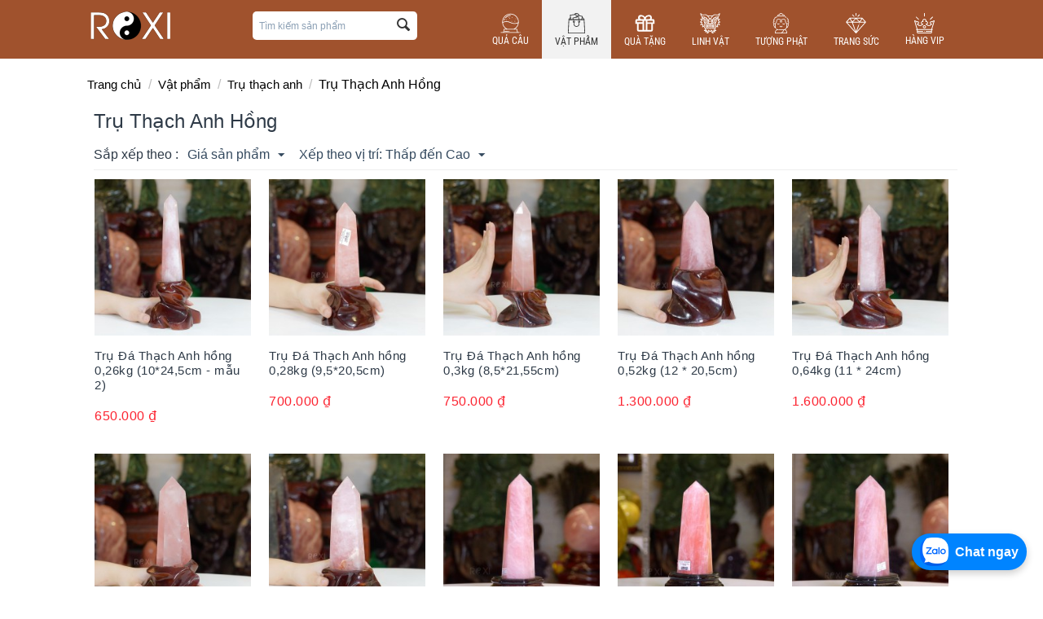

--- FILE ---
content_type: text/html; charset=utf-8
request_url: https://roxi.vn/tru-thach-anh-hong.html
body_size: 31422
content:

<!DOCTYPE html>
<html 
  class="is-page-categories_view data-customer"
 lang="vi" dir="ltr">
<head><script>(function(w,i,g){w[g]=w[g]||[];if(typeof w[g].push=='function')w[g].push(i)})
(window,'GTM-NWWB5QB','google_tags_first_party');</script><script>(function(w,d,s,l){w[l]=w[l]||[];(function(){w[l].push(arguments);})('set', 'developer_id.dYzg1YT', true);
		w[l].push({'gtm.start':new Date().getTime(),event:'gtm.js'});var f=d.getElementsByTagName(s)[0],
		j=d.createElement(s);j.async=true;j.src='/8vzk/';
		f.parentNode.insertBefore(j,f);
		})(window,document,'script','dataLayer');</script>
<title>Trụ đá thạch anh hồng tự nhiên, trấn trạch, tăng vượng khí</title>

<base href="https://roxi.vn/" />
<meta http-equiv="Content-Type" content="text/html; charset=utf-8" data-ca-mode="full" />

<meta content="width=device-width, initial-scale=1.0, maximum-scale=1.0, user-scalable=no" name="viewport" >
<meta name="description" content="Trụ thạch anh hồng được tạc từ đá thạch anh hồng tự nhiên nguyên khối, là vật phẩm phong thủy dùng để trấn trạch, tăng cường dương khí, vượng khí cho mệnh hỏa và mệnh thổ" />

<meta name="keywords" content="trụ thạch anh hồng, trụ đá thạch anh hồng, trụ đá thạch anh, trụ thạch anh" />
<meta name="format-detection" content="telephone=no">

            <link rel="canonical" href="https://roxi.vn/tru-thach-anh-hong.html" />
            





    <link href="https://roxi.vn/images/logos/14/yin-34549_1280.png" rel="shortcut icon" type="image/png" />


<link type="text/css" rel="stylesheet" href="https://roxi.vn/var/cache/misc/assets/design/themes/varcom/css/standalone.a0977c2d88da28a4773427962d38d63b1751857854.css" />

<!-- Google Tag Manager -->
<script data-no-defer>(function(w,d,s,l,i){w[l]=w[l]||[];w[l].push({'gtm.start':
new Date().getTime(),event:'gtm.js'});var f=d.getElementsByTagName(s)[0],
j=d.createElement(s),dl=l!='dataLayer'?'&l='+l:'';j.async=true;j.src=
'https://www.googletagmanager.com/gtm.js?id='+i+dl;f.parentNode.insertBefore(j,f);
})(window,document,'script','dataLayer','GTM-NWWB5QB');</script>
<!-- End Google Tag Manager -->
<script type="text/javascript" data-no-defer>
(function(i,s,o,g,r,a,m){
    i['GoogleAnalyticsObject']=r;
    i[r]=i[r]||function(){(i[r].q=i[r].q||[]).push(arguments)},i[r].l=1*new Date();
    a=s.createElement(o), m=s.getElementsByTagName(o)[0];
    a.async=1;
    a.src=g;
    m.parentNode.insertBefore(a,m)
})(window,document,'script','//www.google-analytics.com/analytics.js','ga');
ga('create', 'UA-84401803-16', 'auto');
ga('send', 'pageview', '/tru-thach-anh-hong.html');
</script>

<!-- Inline script moved to the bottom of the page -->
<noscript>
    <img height="1" width="1" style="display:none"
         src="https://www.facebook.com/tr?id=989140451702270&ev=PageView&noscript=1";
    />
</noscript>

            <meta property="og:image" content="https://roxi.vn/images/detailed/5/truh160454-1.jpg">
        <meta property="og:image:width" content="1200">
        <meta property="og:image:height" content="630">
        <meta property="og:title" content="Trụ Thạch Anh Hồng">
    <meta property="og:description" content="">
    <meta property="og:url" content="https://roxi.vn/tru-thach-anh-hong.html">
    <meta property="og:type" content="website">
    
</head>

<body>
    <!-- Google Tag Manager (noscript) -->
<noscript><iframe src="https://www.googletagmanager.com/ns.html?id=GTM-NWWB5QB"
height="0" width="0" style="display:none;visibility:hidden"></iframe></noscript>
<!-- End Google Tag Manager (noscript) -->
        
        <div class="ty-tygh   bp-tygh-container" id="tygh_container">

        <div id="ajax_overlay" class="ty-ajax-overlay"></div>
<div id="ajax_loading_box" class="ty-ajax-loading-box"></div>

        <div class="cm-notification-container notification-container">
</div>

        <div class="ty-helper-container " id="tygh_main_container">
            
                 
                

<div class="tygh-header clearfix">
    <div class="container-fluid  header-grid">
                                        
            <div class="row-fluid">                        <div class="span3  top-logo-grid" >
                                    <div class="top-logo ">
        <div class="ty-logo-container">
    
            <a href="https://roxi.vn/" title="">
        <img class="ty-pict  ty-logo-container__image   cm-image" id="det_img_633106071"  src="https://roxi.vn/images/logos/14/logo-roxi-66.png"  width="111" height="35" alt="" title=""/>


    
            </a>
    </div>

            </div>
                            </div>
                                                
                                    <div class="span13  " >
                                    <div class="row-fluid">                        <div class="span4  search-block-grid" >
                                    <div class="top-search ">
        <div class="ty-search-block">
    <form action="https://roxi.vn/" name="search_form" method="get">
        <input type="hidden" name="match" value="all" />
        <input type="hidden" name="subcats" value="Y" />
        <input type="hidden" name="pcode_from_q" value="Y" />
        <input type="hidden" name="pshort" value="Y" />
        <input type="hidden" name="pfull" value="Y" />
        <input type="hidden" name="pname" value="Y" />
        <input type="hidden" name="pkeywords" value="Y" />
        <input type="hidden" name="search_performed" value="Y" />

        


        <input type="text" name="q" value="" id="search_input" title="Tìm kiếm sản phẩm" class="ty-search-block__input cm-hint" /><button title="Tìm kiếm" class="ty-search-magnifier" type="submit"><i class="ty-icon-search"></i></button>
<input type="hidden" name="dispatch" value="products.search" />
        
    <input type="hidden" name="security_hash" class="cm-no-hide-input" value="d3df10ec2cbcb0df83f0f7b85582c788" /></form>
</div>


            </div>
                            </div>
                                                
                                    <div class="span12  " >
                                    <div class="top-menu ty-float-right">
        


    <div class=" jasa-main-menu__items ty-menu__item__BK  jasa-nav-sp visible-phone__BK">
      <a class="ty-menu__menu-btn ty-menu__item-link jasa-menu__item-link">
          <!--<i class="ty-icon-short-list"></i>-->
          <svg version="1.1"  xmlns="http://www.w3.org/2000/svg" xmlns:xlink="http://www.w3.org/1999/xlink" x="0px" y="0px"
             width="344.339px" height="344.339px" viewBox="0 0 344.339 344.339" style="enable-background:new 0 0 344.339 344.339;"
             xml:space="preserve">
          <g>
            <g>
              <g>
                <rect y="46.06" width="344.339" height="29.52"></rect>
              </g>
              <g>
                <rect y="156.506" width="344.339" height="29.52"></rect>
              </g>
              <g>
                <rect y="268.748" width="344.339" height="29.531"></rect>
              </g>
            </g>
          </g>
          
          </svg>

          
      </a>
      <ul class="ty-menu__items cm-responsive-menu">
          

                                                    
                            <li class="ty-menu__item cm-menu-item-responsive">
                                                <a class="ty-menu__item-toggle visible-phone cm-responsive-menu-toggle">
                              <i class="ty-menu__icon-open ty-icon-down-open"></i>
                              <i class="ty-menu__icon-hide ty-icon-up-open"></i>
                          </a>
                                            <a  href="https://roxi.vn/qua-cau-phong-thuy.html" class="ty-menu__item-link jasa-menu__item-link-2" >
                                                                          <span class="jsa-top-nav-svg"><?xml version="1.0"?>
<svg xmlns="http://www.w3.org/2000/svg" width="512" height="512" viewBox="0 0 512 512"><g><path d="M464,480H438.55l-14.71-73.57A7.99,7.99,0,0,0,416,400H366.94a207.67,207.67,0,0,0,96.12-156.25c.21-2.11.38-4.22.5-6.35q.45-6.66.44-13.4c0-114.69-93.31-208-208-208S48,109.31,48,224q0,6.75.44,13.41c.12,2.12.29,4.24.5,6.34A207.67,207.67,0,0,0,145.06,400H96a7.99,7.99,0,0,0-7.84,6.43L73.45,480H16a8,8,0,0,0,0,16H464a8,8,0,0,0,0-16ZM256,32c105.87,0,192,86.13,192,192,0,3.81-.11,7.59-.34,11.36a213.859,213.859,0,0,1-54.15,17.78c-47.25,8.94-92.24,2.15-133.72-20.18-55.78-30.04-109.25-28.45-144.28-21.82A234.08,234.08,0,0,0,64.03,227.1c-.02-1.03-.03-2.07-.03-3.1C64,118.13,150.13,32,256,32ZM65.07,244.28a214.764,214.764,0,0,1,53.42-17.42c47.26-8.94,92.24-2.15,133.72,20.18a213.512,213.512,0,0,0,102.16,25.79,227.511,227.511,0,0,0,42.12-3.97,235.979,235.979,0,0,0,49.17-14.94A191.73,191.73,0,0,1,332.82,400H179.18A191.767,191.767,0,0,1,65.07,244.28ZM89.76,480l12.8-64H409.44l12.8,64Z"/><path d="M496,480h-8a8,8,0,0,0,0,16h8a8,8,0,0,0,0-16Z"/><path d="M192,456H112a8,8,0,0,0,0,16h80a8,8,0,0,0,0-16Z"/><path d="M224,456h-8a8,8,0,0,0,0,16h8a8,8,0,0,0,0-16Z"/><path d="M96.819,183.648a7.99,7.99,0,0,0,9.994-5.3,155.478,155.478,0,0,1,13.032-30.43,8,8,0,0,0-13.953-7.83,171.416,171.416,0,0,0-14.375,33.57A8,8,0,0,0,96.819,183.648Z"/><path d="M123,127.822a8,8,0,0,0,11.245-1.237A155.393,155.393,0,0,1,256,68a8,8,0,0,0,0-16,171.31,171.31,0,0,0-134.241,64.576A8,8,0,0,0,123,127.822Z"/><circle cx="216" cy="112" r="8"/><circle cx="232" cy="136" r="8"/><circle cx="296" cy="112" r="8"/><circle cx="152" cy="168" r="8"/><circle cx="367" cy="208" r="8"/><circle cx="287" cy="208" r="8"/><circle cx="392" cy="144" r="8"/></g></svg>
</span>
                                                Quả cầu 
                      </a>
                  
                                                <div class="ty-menu__submenu" id="topmenu_103_60726849a5bf6d4590ec29b0f76fa165">
                              
                                  <ul class="ty-menu__submenu-items cm-responsive-menu-submenu">
                                                                                <li class="ty-top-mine__submenu-col">
                                                                                            <div class="ty-menu__submenu-item-header">
                                                  <a href="https://roxi.vn/qua-cau-thach-anh.html" class="ty-menu__submenu-link" >Quả cầu thạch anh</a>
                                              </div>
                                                                                                <a class="ty-menu__item-toggle visible-phone cm-responsive-menu-toggle">
                                                      <i class="ty-menu__icon-open ty-icon-down-open"></i>
                                                      <i class="ty-menu__icon-hide ty-icon-up-open"></i>
                                                  </a>
                                                                                            <div class="ty-menu__submenu">
                                                  <ul class="ty-menu__submenu-list cm-responsive-menu-submenu">
                                                                                                                
                                                                                                                                                                                      <li class="ty-menu__submenu-item">
                                                                  <a href="https://roxi.vn/qua-cau-thach-anh-trang.html"                                                                          class="ty-menu__submenu-link" >Quả cầu thạch anh trắng</a>
                                                              </li>
                                                                                                                                                                                      <li class="ty-menu__submenu-item">
                                                                  <a href="https://roxi.vn/qua-cau-mau-hong.html"                                                                          class="ty-menu__submenu-link" >Quả cầu thạch anh hồng</a>
                                                              </li>
                                                                                                                                                                                      <li class="ty-menu__submenu-item">
                                                                  <a href="https://roxi.vn/qua-cau-thach-anh-vang.html"                                                                          class="ty-menu__submenu-link" >Quả cầu thạch anh vàng</a>
                                                              </li>
                                                                                                                                                                                      <li class="ty-menu__submenu-item">
                                                                  <a href="https://roxi.vn/qua-cau-mau-xanh-luc.html"                                                                          class="ty-menu__submenu-link" >Quả cầu Fluorit xanh </a>
                                                              </li>
                                                                                                                                                                                      <li class="ty-menu__submenu-item">
                                                                  <a href="https://roxi.vn/qua-cau-mau-tim.html"                                                                          class="ty-menu__submenu-link" >Quả cầu thạch anh tím</a>
                                                              </li>
                                                                                                                                                                                      <li class="ty-menu__submenu-item">
                                                                  <a href="https://roxi.vn/qua-cau-thach-anh-den.html"                                                                          class="ty-menu__submenu-link" >Quả cầu thạch anh đen</a>
                                                              </li>
                                                                                                                                                                                      <li class="ty-menu__submenu-item">
                                                                  <a href="https://roxi.vn/qua-cau-thach-anh-xanh.html"                                                                          class="ty-menu__submenu-link" >Quả cầu thạch anh xanh</a>
                                                              </li>
                                                                                                                                                                                      <li class="ty-menu__submenu-item">
                                                                  <a href="https://roxi.vn/qua-cau-thach-anh-xanh-duong.html"                                                                          class="ty-menu__submenu-link" >Quả cầu thạch anh xanh biển + sodalite + lapis</a>
                                                              </li>
                                                                                                                                                                                      <li class="ty-menu__submenu-item">
                                                                  <a href="https://roxi.vn/qua-cau-thach-anh-dau-tay-do-tim.html"                                                                          class="ty-menu__submenu-link" >Quả cầu thạch anh đỏ tím </a>
                                                              </li>
                                                                                                                                                                                      <li class="ty-menu__submenu-item">
                                                                  <a href="https://roxi.vn/qua-cau-thach-anh-toc-den.html"                                                                          class="ty-menu__submenu-link" >Quả cầu thạch anh tóc đen</a>
                                                              </li>
                                                                                                                                                                              

                                                                                                        </ul>
                                              </div>
                                          </li>
                                                                                <li class="ty-top-mine__submenu-col">
                                                                                            <div class="ty-menu__submenu-item-header">
                                                  <a href="https://roxi.vn/qua-cau-obsidian.html" class="ty-menu__submenu-link" >Quả cầu Đá Núi Lửa</a>
                                              </div>
                                                                                                <a class="ty-menu__item-toggle visible-phone cm-responsive-menu-toggle">
                                                      <i class="ty-menu__icon-open ty-icon-down-open"></i>
                                                      <i class="ty-menu__icon-hide ty-icon-up-open"></i>
                                                  </a>
                                                                                            <div class="ty-menu__submenu">
                                                  <ul class="ty-menu__submenu-list cm-responsive-menu-submenu">
                                                                                                                
                                                                                                                                                                                      <li class="ty-menu__submenu-item">
                                                                  <a href="https://roxi.vn/qua-cau-mau-do.html"                                                                          class="ty-menu__submenu-link" >Quả cầu màu đỏ </a>
                                                              </li>
                                                                                                                                                                                      <li class="ty-menu__submenu-item">
                                                                  <a href="https://roxi.vn/qua-cau-mau-xanh-nuoc.html"                                                                          class="ty-menu__submenu-link" >Quả cầu màu xanh biển</a>
                                                              </li>
                                                                                                                                                                                      <li class="ty-menu__submenu-item">
                                                                  <a href="https://roxi.vn/qua-cau-den-obsidian.html"                                                                          class="ty-menu__submenu-link" >Quả cầu màu đen</a>
                                                              </li>
                                                                                                                                                                                      <li class="ty-menu__submenu-item">
                                                                  <a href="https://roxi.vn/qua-cau-trang-obsidian.html"                                                                          class="ty-menu__submenu-link" >Quả cầu obsidian trắng</a>
                                                              </li>
                                                                                                                                                                                      <li class="ty-menu__submenu-item">
                                                                  <a href="https://roxi.vn/qua-cau-obsidian-vang.html"                                                                          class="ty-menu__submenu-link" >Quả Cầu Obsidian Vàng</a>
                                                              </li>
                                                                                                                                                                              

                                                                                                        </ul>
                                              </div>
                                          </li>
                                                                                <li class="ty-top-mine__submenu-col">
                                                                                            <div class="ty-menu__submenu-item-header">
                                                  <a href="https://roxi.vn/qua-cau-ngoc-bich-do.html" class="ty-menu__submenu-link" >Quả cầu Ngọc Bích </a>
                                              </div>
                                                                                                <a class="ty-menu__item-toggle visible-phone cm-responsive-menu-toggle">
                                                      <i class="ty-menu__icon-open ty-icon-down-open"></i>
                                                      <i class="ty-menu__icon-hide ty-icon-up-open"></i>
                                                  </a>
                                                                                            <div class="ty-menu__submenu">
                                                  <ul class="ty-menu__submenu-list cm-responsive-menu-submenu">
                                                                                                                
                                                                                                                                                                                      <li class="ty-menu__submenu-item">
                                                                  <a href="https://roxi.vn/qua-cau-ngoc-bich-nephrite.html"                                                                          class="ty-menu__submenu-link" >Quả cầu ngọc bích Nephrite</a>
                                                              </li>
                                                                                                                                                                                      <li class="ty-menu__submenu-item">
                                                                  <a href="https://roxi.vn/qua-cau-ngoc-bich-do-jasper.html"                                                                          class="ty-menu__submenu-link" >Cầu ngọc bích đỏ Jasper</a>
                                                              </li>
                                                                                                                                                                              

                                                                                                        </ul>
                                              </div>
                                          </li>
                                                                                <li class="ty-top-mine__submenu-col">
                                                                                            <div class="ty-menu__submenu-item-header">
                                                  <a href="https://roxi.vn/qua-cau-khac.html" class="ty-menu__submenu-link" >Quả cầu khác</a>
                                              </div>
                                                                                                <a class="ty-menu__item-toggle visible-phone cm-responsive-menu-toggle">
                                                      <i class="ty-menu__icon-open ty-icon-down-open"></i>
                                                      <i class="ty-menu__icon-hide ty-icon-up-open"></i>
                                                  </a>
                                                                                            <div class="ty-menu__submenu">
                                                  <ul class="ty-menu__submenu-list cm-responsive-menu-submenu">
                                                                                                                
                                                                                                                                                                                      <li class="ty-menu__submenu-item">
                                                                  <a href="https://roxi.vn/qua-cau-da-giac.html"                                                                          class="ty-menu__submenu-link" >Quả Cầu Đa Giác</a>
                                                              </li>
                                                                                                                                                                                      <li class="ty-menu__submenu-item">
                                                                  <a href="https://roxi.vn/qua-cau-da-mat-ho.html"                                                                          class="ty-menu__submenu-link" >Cầu Đá mắt hổ - Gỗ hóa thạch</a>
                                                              </li>
                                                                                                                                                                                      <li class="ty-menu__submenu-item">
                                                                  <a href="https://roxi.vn/qua-cau-canxit-tu-nhien.html"                                                                          class="ty-menu__submenu-link" >Quả cầu Canxit </a>
                                                              </li>
                                                                                                                                                                                      <li class="ty-menu__submenu-item">
                                                                  <a href="https://roxi.vn/qua-cau-cam-thach.html"                                                                          class="ty-menu__submenu-link" >Quả cầu  Suối Giàng</a>
                                                              </li>
                                                                                                                                                                                      <li class="ty-menu__submenu-item">
                                                                  <a href="https://roxi.vn/dia-cau-that-tinh.html"                                                                          class="ty-menu__submenu-link" >Thất tinh trận</a>
                                                              </li>
                                                                                                                                                                                      <li class="ty-menu__submenu-item">
                                                                  <a href="https://roxi.vn/qua-cau-pha-le.html"                                                                          class="ty-menu__submenu-link" >Quả cầu Pha lê</a>
                                                              </li>
                                                                                                                                                                                      <li class="ty-menu__submenu-item">
                                                                  <a href="https://roxi.vn/bi-lan-tay.html"                                                                          class="ty-menu__submenu-link" >Bi lăn tay</a>
                                                              </li>
                                                                                                                                                                                      <li class="ty-menu__submenu-item">
                                                                  <a href="https://roxi.vn/qua-cau-da-long-cong-malachite.html"                                                                          class="ty-menu__submenu-link" >Cầu đá khổng tước Malachite</a>
                                                              </li>
                                                                                                                                                                                      <li class="ty-menu__submenu-item">
                                                                  <a href="https://roxi.vn/qua-cau-phong-thuy-size-nho.html"                                                                          class="ty-menu__submenu-link" >Quả cầu phong thủy size nhỏ </a>
                                                              </li>
                                                                                                                                                                              

                                                                                                        </ul>
                                              </div>
                                          </li>
                                                                                <li class="ty-top-mine__submenu-col">
                                                                                            <div class="ty-menu__submenu-item-header">
                                                  <a href="https://roxi.vn/qua-cau-theo-menh.html" class="ty-menu__submenu-link" >Quả Cầu Theo Mệnh</a>
                                              </div>
                                                                                                <a class="ty-menu__item-toggle visible-phone cm-responsive-menu-toggle">
                                                      <i class="ty-menu__icon-open ty-icon-down-open"></i>
                                                      <i class="ty-menu__icon-hide ty-icon-up-open"></i>
                                                  </a>
                                                                                            <div class="ty-menu__submenu">
                                                  <ul class="ty-menu__submenu-list cm-responsive-menu-submenu">
                                                                                                                
                                                                                                                                                                                      <li class="ty-menu__submenu-item">
                                                                  <a href="https://roxi.vn/qua-cau-phong-thuy-menh-tho.html"                                                                          class="ty-menu__submenu-link" >Mệnh Thổ</a>
                                                              </li>
                                                                                                                                                                                      <li class="ty-menu__submenu-item">
                                                                  <a href="https://roxi.vn/qua-cau-phong-thuy-menh-kim.html"                                                                          class="ty-menu__submenu-link" >Mệnh Kim</a>
                                                              </li>
                                                                                                                                                                                      <li class="ty-menu__submenu-item">
                                                                  <a href="https://roxi.vn/qua-cau-phong-thuy-menh-moc.html"                                                                          class="ty-menu__submenu-link" >Mệnh Mộc</a>
                                                              </li>
                                                                                                                                                                                      <li class="ty-menu__submenu-item">
                                                                  <a href="https://roxi.vn/qua-cau-phong-thuy-menh-hoa.html"                                                                          class="ty-menu__submenu-link" >Mệnh Hỏa</a>
                                                              </li>
                                                                                                                                                                                      <li class="ty-menu__submenu-item">
                                                                  <a href="https://roxi.vn/qua-cau-phong-thuy-menh-thuy.html"                                                                          class="ty-menu__submenu-link" >Mệnh Thủy</a>
                                                              </li>
                                                                                                                                                                              

                                                                                                        </ul>
                                              </div>
                                          </li>
                                                                                <li class="ty-top-mine__submenu-col">
                                                                                            <div class="ty-menu__submenu-item-header">
                                                  <a href="https://roxi.vn/de-cau-phong-thuy.html" class="ty-menu__submenu-link" >Đế cầu phong thủy</a>
                                              </div>
                                                                                            <div class="ty-menu__submenu">
                                                  <ul class="ty-menu__submenu-list cm-responsive-menu-submenu">
                                                                                                        </ul>
                                              </div>
                                          </li>
                                                                                                              </ul>
                              

                          </div>
                      
                                </li>
                                                    
                            <li class="ty-menu__item cm-menu-item-responsive ty-menu__item-active">
                                                <a class="ty-menu__item-toggle visible-phone cm-responsive-menu-toggle">
                              <i class="ty-menu__icon-open ty-icon-down-open"></i>
                              <i class="ty-menu__icon-hide ty-icon-up-open"></i>
                          </a>
                                            <a  href="https://roxi.vn/vat-pham-phong-thuy.html" class="ty-menu__item-link jasa-menu__item-link-2" >
                                                                          <span class="jsa-top-nav-svg"><svg version="1.1" id="Capa_1" xmlns="http://www.w3.org/2000/svg" xmlns:xlink="http://www.w3.org/1999/xlink" x="0px" y="0px"
	 viewBox="0 0 201.387 201.387" style="enable-background:new 0 0 201.387 201.387;" xml:space="preserve">
<g>
	<g>
		<path d="M129.413,24.885C127.389,10.699,115.041,0,100.692,0C91.464,0,82.7,4.453,77.251,11.916
			c-1.113,1.522-0.78,3.657,0.742,4.77c1.517,1.109,3.657,0.78,4.768-0.744c4.171-5.707,10.873-9.115,17.93-9.115
			c10.974,0,20.415,8.178,21.963,19.021c0.244,1.703,1.705,2.932,3.376,2.932c0.159,0,0.323-0.012,0.486-0.034
			C128.382,28.479,129.679,26.75,129.413,24.885z"/>
	</g>
</g>
<g>
	<g>
		<path d="M178.712,63.096l-10.24-17.067c-0.616-1.029-1.727-1.657-2.927-1.657h-9.813c-1.884,0-3.413,1.529-3.413,3.413
			s1.529,3.413,3.413,3.413h7.881l6.144,10.24H31.626l6.144-10.24h3.615c1.884,0,3.413-1.529,3.413-3.413s-1.529-3.413-3.413-3.413
			h-5.547c-1.2,0-2.311,0.628-2.927,1.657l-10.24,17.067c-0.633,1.056-0.648,2.369-0.043,3.439s1.739,1.732,2.97,1.732h150.187
			c1.231,0,2.364-0.662,2.97-1.732S179.345,64.15,178.712,63.096z"/>
	</g>
</g>
<g>
	<g>
		<path d="M161.698,31.623c-0.478-0.771-1.241-1.318-2.123-1.524l-46.531-10.883c-0.881-0.207-1.809-0.053-2.579,0.423
			c-0.768,0.478-1.316,1.241-1.522,2.123l-3.509,15c-0.43,1.835,0.71,3.671,2.546,4.099c1.835,0.43,3.673-0.71,4.101-2.546
			l2.732-11.675l39.883,9.329l-6.267,26.795c-0.43,1.835,0.71,3.671,2.546,4.099c0.263,0.061,0.524,0.09,0.782,0.09
			c1.55,0,2.953-1.062,3.318-2.635l7.045-30.118C162.328,33.319,162.176,32.391,161.698,31.623z"/>
	</g>
</g>
<g>
	<g>
		<path d="M102.497,39.692l-3.11-26.305c-0.106-0.899-0.565-1.72-1.277-2.28c-0.712-0.56-1.611-0.816-2.514-0.71l-57.09,6.748
			c-1.871,0.222-3.209,1.918-2.988,3.791l5.185,43.873c0.206,1.737,1.679,3.014,3.386,3.014c0.133,0,0.27-0.009,0.406-0.024
			c1.87-0.222,3.208-1.918,2.988-3.791l-4.785-40.486l50.311-5.946l2.708,22.915c0.222,1.872,1.91,3.202,3.791,2.99
			C101.379,43.261,102.717,41.564,102.497,39.692z"/>
	</g>
</g>
<g>
	<g>
		<path d="M129.492,63.556l-6.775-28.174c-0.212-0.879-0.765-1.64-1.536-2.113c-0.771-0.469-1.696-0.616-2.581-0.406L63.613,46.087
			c-1.833,0.44-2.961,2.284-2.521,4.117l3.386,14.082c0.44,1.835,2.284,2.964,4.116,2.521c1.833-0.44,2.961-2.284,2.521-4.117
			l-2.589-10.764l48.35-11.626l5.977,24.854c0.375,1.565,1.775,2.615,3.316,2.615c0.265,0,0.533-0.031,0.802-0.096
			C128.804,67.232,129.932,65.389,129.492,63.556z"/>
	</g>
</g>
<g>
	<g>
		<path d="M179.197,64.679c-0.094-1.814-1.592-3.238-3.41-3.238H25.6c-1.818,0-3.316,1.423-3.41,3.238l-6.827,133.12
			c-0.048,0.934,0.29,1.848,0.934,2.526c0.645,0.677,1.539,1.062,2.475,1.062h163.84c0.935,0,1.83-0.384,2.478-1.062
			c0.643-0.678,0.981-1.591,0.934-2.526L179.197,64.679z M22.364,194.56l6.477-126.293h143.701l6.477,126.293H22.364z"/>
	</g>
</g>
<g>
	<g>
		<path d="M126.292,75.093c-5.647,0-10.24,4.593-10.24,10.24c0,5.647,4.593,10.24,10.24,10.24c5.647,0,10.24-4.593,10.24-10.24
			C136.532,79.686,131.939,75.093,126.292,75.093z M126.292,88.747c-1.883,0-3.413-1.531-3.413-3.413s1.531-3.413,3.413-3.413
			c1.882,0,3.413,1.531,3.413,3.413S128.174,88.747,126.292,88.747z"/>
	</g>
</g>
<g>
	<g>
		<path d="M75.092,75.093c-5.647,0-10.24,4.593-10.24,10.24c0,5.647,4.593,10.24,10.24,10.24c5.647,0,10.24-4.593,10.24-10.24
			C85.332,79.686,80.739,75.093,75.092,75.093z M75.092,88.747c-1.882,0-3.413-1.531-3.413-3.413s1.531-3.413,3.413-3.413
			s3.413,1.531,3.413,3.413S76.974,88.747,75.092,88.747z"/>
	</g>
</g>
<g>
	<g>
		<path d="M126.292,85.333h-0.263c-1.884,0-3.413,1.529-3.413,3.413c0,0.466,0.092,0.911,0.263,1.316v17.457
			c0,12.233-9.953,22.187-22.187,22.187s-22.187-9.953-22.187-22.187V88.747c0-1.884-1.529-3.413-3.413-3.413
			s-3.413,1.529-3.413,3.413v18.773c0,15.998,13.015,29.013,29.013,29.013s29.013-13.015,29.013-29.013V88.747
			C129.705,86.863,128.176,85.333,126.292,85.333z"/>
	</g>
</g>
<g>
</g>
<g>
</g>
<g>
</g>
<g>
</g>
<g>
</g>
<g>
</g>
<g>
</g>
<g>
</g>
<g>
</g>
<g>
</g>
<g>
</g>
<g>
</g>
<g>
</g>
<g>
</g>
<g>
</g>
</svg></span>
                                                Vật phẩm
                      </a>
                  
                                                <div class="ty-menu__submenu" id="topmenu_103_7fafff48cc45fb86c3d94797c29d7beb">
                              
                                  <ul class="ty-menu__submenu-items cm-responsive-menu-submenu">
                                                                                <li class="ty-top-mine__submenu-col">
                                                                                            <div class="ty-menu__submenu-item-header">
                                                  <a href="https://roxi.vn/an-rong.html" class="ty-menu__submenu-link" >Ấn Rồng</a>
                                              </div>
                                                                                            <div class="ty-menu__submenu">
                                                  <ul class="ty-menu__submenu-list cm-responsive-menu-submenu">
                                                                                                        </ul>
                                              </div>
                                          </li>
                                                                                <li class="ty-top-mine__submenu-col">
                                                                                            <div class="ty-menu__submenu-item-header">
                                                  <a href="https://roxi.vn/thap-van-xuong.html" class="ty-menu__submenu-link" >Tháp Văn Xương</a>
                                              </div>
                                                                                            <div class="ty-menu__submenu">
                                                  <ul class="ty-menu__submenu-list cm-responsive-menu-submenu">
                                                                                                        </ul>
                                              </div>
                                          </li>
                                                                                <li class="ty-top-mine__submenu-col">
                                                                                            <div class="ty-menu__submenu-item-header">
                                                  <a href="https://roxi.vn/hoc-thach-anh.html" class="ty-menu__submenu-link" >Động Thạch Anh</a>
                                              </div>
                                                                                            <div class="ty-menu__submenu">
                                                  <ul class="ty-menu__submenu-list cm-responsive-menu-submenu">
                                                                                                        </ul>
                                              </div>
                                          </li>
                                                                                <li class="ty-top-mine__submenu-col">
                                                                                            <div class="ty-menu__submenu-item-header">
                                                  <a href="https://roxi.vn/thuyen-buom-thuan-buom-xuoi-gio.html" class="ty-menu__submenu-link" >Thuyền Buồm</a>
                                              </div>
                                                                                            <div class="ty-menu__submenu">
                                                  <ul class="ty-menu__submenu-list cm-responsive-menu-submenu">
                                                                                                        </ul>
                                              </div>
                                          </li>
                                                                                <li class="ty-top-mine__submenu-col">
                                                                                            <div class="ty-menu__submenu-item-header">
                                                  <a href="https://roxi.vn/cap-luc-binh.html" class="ty-menu__submenu-link" >Bình Hút Lộc</a>
                                              </div>
                                                                                            <div class="ty-menu__submenu">
                                                  <ul class="ty-menu__submenu-list cm-responsive-menu-submenu">
                                                                                                        </ul>
                                              </div>
                                          </li>
                                                                                <li class="ty-top-mine__submenu-col">
                                                                                            <div class="ty-menu__submenu-item-header">
                                                  <a href="https://roxi.vn/cay-da-tai-loc.html" class="ty-menu__submenu-link" >Cây đá tài lộc</a>
                                              </div>
                                                                                            <div class="ty-menu__submenu">
                                                  <ul class="ty-menu__submenu-list cm-responsive-menu-submenu">
                                                                                                        </ul>
                                              </div>
                                          </li>
                                                                                <li class="ty-top-mine__submenu-col">
                                                                                            <div class="ty-menu__submenu-item-header">
                                                  <a href="https://roxi.vn/bo-am-tra-ngoc.html" class="ty-menu__submenu-link" >Bộ ấm trà ngọc</a>
                                              </div>
                                                                                            <div class="ty-menu__submenu">
                                                  <ul class="ty-menu__submenu-list cm-responsive-menu-submenu">
                                                                                                        </ul>
                                              </div>
                                          </li>
                                                                                <li class="ty-top-mine__submenu-col">
                                                                                            <div class="ty-menu__submenu-item-header">
                                                  <a href="https://roxi.vn/bong-lai-tien-canh.html" class="ty-menu__submenu-link" >Bồng Lai Tiên Cảnh </a>
                                              </div>
                                                                                            <div class="ty-menu__submenu">
                                                  <ul class="ty-menu__submenu-list cm-responsive-menu-submenu">
                                                                                                        </ul>
                                              </div>
                                          </li>
                                                                                <li class="ty-top-mine__submenu-col">
                                                                                            <div class="ty-menu__submenu-item-header">
                                                  <a href="https://roxi.vn/tranh-da-quy.html" class="ty-menu__submenu-link" >Tranh Đá Quý</a>
                                              </div>
                                                                                            <div class="ty-menu__submenu">
                                                  <ul class="ty-menu__submenu-list cm-responsive-menu-submenu">
                                                                                                        </ul>
                                              </div>
                                          </li>
                                                                                <li class="ty-top-mine__submenu-col">
                                                                                            <div class="ty-menu__submenu-item-header">
                                                  <a href="https://roxi.vn/tranh-ngoc.html" class="ty-menu__submenu-link" >Tranh ngọc</a>
                                              </div>
                                                                                            <div class="ty-menu__submenu">
                                                  <ul class="ty-menu__submenu-list cm-responsive-menu-submenu">
                                                                                                        </ul>
                                              </div>
                                          </li>
                                                                                <li class="ty-top-mine__submenu-col">
                                                                                            <div class="ty-menu__submenu-item-header">
                                                  <a href="https://roxi.vn/dong-dieu.html" class="ty-menu__submenu-link" >Đồng điếu Ngọc</a>
                                              </div>
                                                                                            <div class="ty-menu__submenu">
                                                  <ul class="ty-menu__submenu-list cm-responsive-menu-submenu">
                                                                                                        </ul>
                                              </div>
                                          </li>
                                                                                <li class="ty-top-mine__submenu-col">
                                                                                            <div class="ty-menu__submenu-item-header">
                                                  <a href="https://roxi.vn/bat-tu-bao.html" class="ty-menu__submenu-link" >Bát tụ bảo</a>
                                              </div>
                                                                                            <div class="ty-menu__submenu">
                                                  <ul class="ty-menu__submenu-list cm-responsive-menu-submenu">
                                                                                                        </ul>
                                              </div>
                                          </li>
                                                                                <li class="ty-top-mine__submenu-col">
                                                                                            <div class="ty-menu__submenu-item-header ty-menu__submenu-item-header-active">
                                                  <a href="https://roxi.vn/tru-thach-anh.html" class="ty-menu__submenu-link" >Trụ thạch anh </a>
                                              </div>
                                                                                                <a class="ty-menu__item-toggle visible-phone cm-responsive-menu-toggle">
                                                      <i class="ty-menu__icon-open ty-icon-down-open"></i>
                                                      <i class="ty-menu__icon-hide ty-icon-up-open"></i>
                                                  </a>
                                                                                            <div class="ty-menu__submenu">
                                                  <ul class="ty-menu__submenu-list cm-responsive-menu-submenu">
                                                                                                                
                                                                                                                                                                                      <li class="ty-menu__submenu-item">
                                                                  <a href="https://roxi.vn/tru-thach-anh-trang.html"                                                                          class="ty-menu__submenu-link" >Trụ thạch anh trắng</a>
                                                              </li>
                                                                                                                                                                                      <li class="ty-menu__submenu-item ty-menu__submenu-item-active">
                                                                  <a href="https://roxi.vn/tru-thach-anh-hong.html"                                                                          class="ty-menu__submenu-link" >Trụ Thạch Anh Hồng</a>
                                                              </li>
                                                                                                                                                                                      <li class="ty-menu__submenu-item">
                                                                  <a href="https://roxi.vn/tru-thach-anh-xanh.html"                                                                          class="ty-menu__submenu-link" >Trụ thạch anh xanh</a>
                                                              </li>
                                                                                                                                                                                      <li class="ty-menu__submenu-item">
                                                                  <a href="https://roxi.vn/tru-thach-anh-vang.html"                                                                          class="ty-menu__submenu-link" >Trụ Thạch Anh Vàng</a>
                                                              </li>
                                                                                                                                                                                      <li class="ty-menu__submenu-item">
                                                                  <a href="https://roxi.vn/tru-thach-anh-tim.html"                                                                          class="ty-menu__submenu-link" >Trụ Thạch Anh Tím</a>
                                                              </li>
                                                                                                                                                                                      <li class="ty-menu__submenu-item">
                                                                  <a href="https://roxi.vn/tru-thach-anh-den.html"                                                                          class="ty-menu__submenu-link" >Trụ Thạch Anh Đen</a>
                                                              </li>
                                                                                                                                                                                      <li class="ty-menu__submenu-item">
                                                                  <a href="https://roxi.vn/tru-thach-anh-do.html"                                                                          class="ty-menu__submenu-link" >Trụ đá màu đỏ</a>
                                                              </li>
                                                                                                                                                                                      <li class="ty-menu__submenu-item">
                                                                  <a href="https://roxi.vn/tru-thach-anh-khac.html"                                                                          class="ty-menu__submenu-link" >Trụ Đá Size Nhỏ</a>
                                                              </li>
                                                                                                                                                                                      <li class="ty-menu__submenu-item">
                                                                  <a href="https://roxi.vn/tru-da-obsidian-vang.html"                                                                          class="ty-menu__submenu-link" >Trụ Đá Obsidian Vàng </a>
                                                              </li>
                                                                                                                                                                                      <li class="ty-menu__submenu-item">
                                                                  <a href="https://roxi.vn/tru-da-obsidian-xanh.html"                                                                          class="ty-menu__submenu-link" >Trụ Đá Obsidian Xanh</a>
                                                              </li>
                                                                                                                                                                              

                                                                                                        </ul>
                                              </div>
                                          </li>
                                                                                <li class="ty-top-mine__submenu-col">
                                                                                            <div class="ty-menu__submenu-item-header">
                                                  <a href="https://roxi.vn/da-tran-trach.html" class="ty-menu__submenu-link" >Đá Trấn Trạch</a>
                                              </div>
                                                                                                <a class="ty-menu__item-toggle visible-phone cm-responsive-menu-toggle">
                                                      <i class="ty-menu__icon-open ty-icon-down-open"></i>
                                                      <i class="ty-menu__icon-hide ty-icon-up-open"></i>
                                                  </a>
                                                                                            <div class="ty-menu__submenu">
                                                  <ul class="ty-menu__submenu-list cm-responsive-menu-submenu">
                                                                                                                
                                                                                                                                                                                      <li class="ty-menu__submenu-item">
                                                                  <a href="https://roxi.vn/thach-anh-vun.html"                                                                          class="ty-menu__submenu-link" >Thạch anh vụn</a>
                                                              </li>
                                                                                                                                                                                      <li class="ty-menu__submenu-item">
                                                                  <a href="https://roxi.vn/go-hoa-thach-go-hoa-ngoc.html"                                                                          class="ty-menu__submenu-link" >Gỗ Hóa Thạch</a>
                                                              </li>
                                                                                                                                                                              

                                                                                                        </ul>
                                              </div>
                                          </li>
                                                                                <li class="ty-top-mine__submenu-col">
                                                                                            <div class="ty-menu__submenu-item-header">
                                                  <a href="https://roxi.vn/vat-pham-phong-thuy-khac.html" class="ty-menu__submenu-link" >Vật phẩm khác</a>
                                              </div>
                                                                                            <div class="ty-menu__submenu">
                                                  <ul class="ty-menu__submenu-list cm-responsive-menu-submenu">
                                                                                                        </ul>
                                              </div>
                                          </li>
                                                                                                                      <li class="ty-menu__submenu-dropdown-bottom">
                                              <a href="https://roxi.vn/vat-pham-phong-thuy.html" >Thêm Vật phẩm <i class="text-arrow"> &rarr;</i></a>
                                          </li>
                                                                        </ul>
                              

                          </div>
                      
                                </li>
                                                    
                            <li class="ty-menu__item cm-menu-item-responsive">
                                                <a class="ty-menu__item-toggle visible-phone cm-responsive-menu-toggle">
                              <i class="ty-menu__icon-open ty-icon-down-open"></i>
                              <i class="ty-menu__icon-hide ty-icon-up-open"></i>
                          </a>
                                            <a  href="https://roxi.vn/qua-tang.html" class="ty-menu__item-link jasa-menu__item-link-2" >
                                                                          <span class="jsa-top-nav-svg"><?xml version="1.0" encoding="utf-8"?><!-- Uploaded to: SVG Repo, www.svgrepo.com, Generator: SVG Repo Mixer Tools -->
<svg fill="#000000" width="800px" height="800px" viewBox="0 0 16 16" xmlns="http://www.w3.org/2000/svg"><path d="M15.5 6a1.25 1.25 0 0 0-1.25-1.25h-1.06a2.19 2.19 0 0 0 .23-1A2.22 2.22 0 0 0 11.2 1.5 3.78 3.78 0 0 0 8 3.07 3.78 3.78 0 0 0 4.8 1.5a2.22 2.22 0 0 0-2.22 2.22 2.19 2.19 0 0 0 .23 1H1.75A1.25 1.25 0 0 0 .5 6v2.5h1.25v4.79A1.25 1.25 0 0 0 3 14.5h10a1.25 1.25 0 0 0 1.25-1.25V8.46h1.25zm-4.3-3.25a1 1 0 0 1 0 2H8.68a2.36 2.36 0 0 1 2.52-2zm-6.4 0a2.36 2.36 0 0 1 2.52 2H4.8a1 1 0 0 1 0-1.95zM1.75 6h4.37v1.21H1.75zm4.37 7.29H3V8.46h3.12zm1.26 0V6h1.24v7.29zm5.62 0H9.88V8.46H13zm1.25-6H9.88V6h4.37z"/></svg></span>
                                                Quà Tặng
                      </a>
                  
                                            
                          <div class="ty-menu__submenu">
                              <ul class="ty-menu__submenu-items ty-menu__submenu-items-simple cm-responsive-menu-submenu">
                                  

                                                                                                              <li class="ty-menu__submenu-item">
                                          <a class="ty-menu__submenu-link"  href="https://roxi.vn/qua-tang-sep.html" >Quà Tặng Sếp</a>
                                      </li>
                                                                                                              <li class="ty-menu__submenu-item">
                                          <a class="ty-menu__submenu-link"  href="https://roxi.vn/qua-tang-tan-gia.html" >Quà tặng tân gia</a>
                                      </li>
                                                                                                              <li class="ty-menu__submenu-item">
                                          <a class="ty-menu__submenu-link"  href="https://roxi.vn/qua-tang-thay-co.html" >Quà Tặng Thầy Cô</a>
                                      </li>
                                                                                                              <li class="ty-menu__submenu-item">
                                          <a class="ty-menu__submenu-link"  href="https://roxi.vn/qua-tang-de-ban-lam-viec.html" >Quà tặng phong thủy để bàn làm việc</a>
                                      </li>
                                                                    
                                  

                              </ul>
                          </div>
                      
                                </li>
                                                    
                            <li class="ty-menu__item cm-menu-item-responsive">
                                                <a class="ty-menu__item-toggle visible-phone cm-responsive-menu-toggle">
                              <i class="ty-menu__icon-open ty-icon-down-open"></i>
                              <i class="ty-menu__icon-hide ty-icon-up-open"></i>
                          </a>
                                            <a  href="https://roxi.vn/linh-vat.html" class="ty-menu__item-link jasa-menu__item-link-2" >
                                                                          <span class="jsa-top-nav-svg"><svg height="511pt" viewBox="0 0 511.97628 511" width="511pt" xmlns="http://www.w3.org/2000/svg"><path d="m359.820312 172.882812c-9.203124 0-17.503906 5.542969-21.03125 14.046876-3.523437 8.503906-1.578124 18.292968 4.929688 24.804687 6.507812 6.507813 16.296875 8.457031 24.800781 4.933594 8.507813-3.519531 14.050781-11.820313 14.050781-21.023438-.007812-12.5625-10.1875-22.746093-22.75-22.761719zm0 28.445313c-2.300781 0-4.378906-1.382813-5.265624-3.511719-.882813-2.128906-.394532-4.578125 1.234374-6.207031 1.628907-1.628906 4.078126-2.113281 6.207032-1.230469 2.125.882813 3.511718 2.960938 3.507812 5.265625-.003906 3.136719-2.546875 5.675781-5.683594 5.683594zm0 0"/><path d="m470.125 190.640625 31.964844-27.261719c2.792968-2.378906 3.753906-6.28125 2.378906-9.6875-1.339844-3.425781-4.757812-5.585937-8.429688-5.324218l-40.429687 2.433593 14.734375-37.007812c1.335938-3.332031.449219-7.140625-2.222656-9.535157-2.675782-2.394531-6.558594-2.859374-9.722656-1.167968l-45.890626 24.285156c-2.90625-6.210938-6.371093-12.148438-10.351562-17.730469 8.574219-.90625 17.191406-1.289062 25.8125-1.144531h.855469c54.773437 0 72.292969-64.714844 73.898437-99.113281.125-3.761719-2.226562-7.160157-5.789062-8.367188-3.5625-1.210937-7.496094.058594-9.683594 3.117188-.316406.4375-31.054688 44.058593-65.347656 34.363281-36.601563-10.324219-68.625-10-101.828125 21.789062-18.195313-1.582031-36.527344-.019531-54.195313 4.613282-6.53125 1.675781-13.378906 1.675781-19.910156 0-17.582031-4.671875-35.855469-6.207032-53.972656-4.539063-33.195313-31.871093-65.296875-32.203125-101.894532-21.863281-34.152343 9.617188-65.035156-33.933594-65.359374-34.363281-2.171876-3.113281-6.140626-4.414063-9.738282-3.195313-3.59375 1.21875-5.953125 4.667969-5.78125 8.460938 1.601563 34.40625 19.113282 99.125 73.878906 99.117187h.855469c8.632813-.171875 17.273438.1875 25.863281 1.074219-3.996093 5.601562-7.472656 11.558594-10.382812 17.792969l-45.878906-24.261719c-3.160156-1.695312-7.046875-1.226562-9.71875 1.167969-2.671875 2.390625-3.5625 6.203125-2.226563 9.53125l14.738281 37.011719-40.398437-2.484376c-3.675781-.277343-7.101563 1.886719-8.429687 5.324219-1.371094 3.40625-.414063 7.304688 2.378906 9.6875l31.96875 27.304688-38.511719 29.363281c-2.578125 1.964844-3.820313 5.222656-3.203125 8.40625.613281 3.179688 2.980469 5.742188 6.105469 6.605469l35.898437 9.878906-31.445312 45.800781c-1.960938 2.859375-1.992188 6.625-.082032 9.519532 1.910157 2.898437 5.382813 4.347656 8.785157 3.671874l45.542969-9.105468-10.351563 53.222656c-.648437 3.300781.703125 6.675781 3.453125 8.613281 2.746094 1.941407 6.375 2.085938 9.269531.371094l30.515625-18.03125c.457032 5.539063 1.644532 10.992187 3.535156 16.214844 3.351563 11.117187 10.078126 20.914062 19.25 28.03125 4.191407 21.078125 5.851563 40.652343-7.152343 45.097656-4.617188 1.570313-14.222657 4.855469-14.234375 13.226563.082031 4.484374 3.09375 8.386718 7.410156 9.601562 9.09375 3.113281 30.90625-.484375 48.5625-13.386719-2.035156 8.304688-8.003906 15.089844-15.984375 18.164063-3.726563 1.800781-15.113281 7.289062-12.738281 16.949218 1.089844 4.453126 5.117187 9.617188 18.300781 9.25 14.351563-.519531 28.03125-6.21875 38.503906-16.042968 1.441407 7.566406-1.320312 15.316406-7.21875 20.265625-9.804687 8.996093-6.554687 16.214843-4.703125 18.851562 3.335938 4.121094 8.511719 6.304688 13.792969 5.8125 7.640625-.304687 15.125-2.273437 21.929687-5.769531 19.867188-8.574219 29.476563-31.261719 21.808594-51.5l-.5625-1.613281 22.015625 19.347656c.316407.210937.644531.402344.984375.570313.464844.335937.964844.621093 1.492188.851562.5.183594 1.015625.320312 1.542968.402344 1.058594.285156 2.171876.285156 3.226563 0 1.105469-.140625 2.15625-.578125 3.039063-1.261719.339843-.160156.667968-.351563.980468-.5625l22.015625-19.347656c-.179687.539062-.367187 1.078125-.554687 1.632812-7.660156 20.230469 1.949218 42.910157 21.8125 51.480469 6.800781 3.496094 14.28125 5.464844 21.921875 5.769531 5.296875.472657 10.480469-1.742187 13.796875-5.898437 1.851562-2.671875 5.121094-9.855469-4.734375-18.875-5.886719-4.945313-8.636719-12.691406-7.1875-20.242188 10.472656 9.828125 24.152343 15.527344 38.503906 16.042969 12.929687.503906 17.210937-4.785156 18.304687-9.25 2.371094-9.660156-9.011718-15.144531-12.742187-16.945313-7.980469-3.074218-13.949219-9.859374-15.980469-18.167968 17.652344 12.902344 39.492188 16.503906 48.5625 13.386718 4.316406-1.214843 7.324219-5.117187 7.40625-9.597656 0-8.371094-9.617187-11.65625-14.234375-13.226562-13.003906-4.449219-11.339843-24.023438-7.148437-45.101563 9.167968-7.117187 15.898437-16.914062 19.25-28.03125 1.886718-5.222656 3.078125-10.675781 3.53125-16.210937l30.515625 18.027344c2.878906 1.691406 6.480469 1.550781 9.214843-.367188 2.738282-1.914062 4.105469-5.246094 3.5-8.53125l-10.367187-53.207031 45.542969 9.105469c3.402344.679687 6.875-.773438 8.785156-3.667969 1.910156-2.898438 1.878906-6.660157-.082031-9.523438l-31.445313-45.839843 35.898438-9.882813c3.125-.863281 5.492187-3.421875 6.105468-6.605469.617188-3.183594-.625-6.4375-3.203124-8.40625zm-89.796875 70.085937c-10.164063-3.679687-21.375-3.152343-31.148437 1.460938-9.941407 4.148438-20.21875 7.441406-30.71875 9.847656 2.804687-6.753906 3.402343-14.222656 1.707031-21.335937-1.917969-6.433594-6.394531-11.792969-12.382813-14.832031-2.195312-8.125-5.753906-15.824219-10.519531-22.765626-1.0625-1.484374-2.199219-2.90625-3.414063-4.265624.507813-.320313.980469-.691407 1.40625-1.109376l7.742188-9.582031c.78125 19.144531 11.179688 36.597657 27.644531 46.398438 16.460938 9.804687 36.761719 10.625 53.964844 2.1875-1.695313 4.578125-3.125 9.253906-4.28125 13.996093zm-125.9375-99.488281.933594-.085937h1.285156c.328125.046875.660156.078125.992187.085937 17.644532.367188 33.347657 7.824219 38.902344 17.875-8.3125 10.242188-14.507812 17.921875-14.507812 17.921875-.328125.484375-.597656 1.003906-.808594 1.550782-15.617188-8.996094-34.847656-8.996094-50.464844 0-.210937-.546876-.484375-1.066407-.8125-1.550782 0 0-6.160156-7.679687-14.507812-17.921875 5.609375-10.050781 21.34375-17.507812 38.988281-17.875zm105.429687 74.238281c-16.109374.003907-30.632812-9.699218-36.800781-24.582031-6.164062-14.882812-2.757812-32.011719 8.632813-43.402343 11.390625-11.390626 28.523437-14.800782 43.40625-8.632813 14.882812 6.167969 24.582031 20.691406 24.578125 36.800781-.035157 21.972656-17.84375 39.769532-39.816407 39.800782zm-56.113281 26.582032c-4.824219-3.132813-10-5.6875-15.421875-7.613282-7.648437-3.21875-16.335937-2.839843-23.679687 1.035157-3.320313 1.894531-6.246094 4.414062-8.609375 7.421875-2.363282-3.007813-5.285156-5.527344-8.609375-7.421875-7.34375-3.875-16.035157-4.253907-23.6875-1.035157-5.429688 1.929688-10.609375 4.492188-15.4375 7.628907-.554688-2.140625-.585938-4.378907-.09375-6.535157.441406-1.5625 1.605469-3.847656 6.40625-5.667968 2.839843-1.089844 4.886719-3.605469 5.386719-6.605469 1.523437-7.308594 4.488281-14.242187 8.730468-20.394531 6.320313-8.78125 16.484375-13.988282 27.304688-13.988282 10.824218 0 20.984375 5.207032 27.308594 13.988282 4.226562 6.136718 7.191406 13.054687 8.726562 20.34375.480469 3.027344 2.546875 5.566406 5.410156 6.648437 4.773438 1.792969 5.976563 4.054688 6.375 5.597657.5 2.171874.464844 4.429687-.109375 6.578124zm-111.710937-66.414063c0 21.992188-17.828125 39.824219-39.824219 39.824219s-39.824219-17.832031-39.824219-39.824219c0-21.996093 17.828125-39.828125 39.824219-39.828125 21.984375.023438 39.800781 17.839844 39.824219 39.828125zm-60.339844 65.074219c-1.167969-4.742188-2.613281-9.414062-4.332031-13.988281 17.203125 8.4375 37.503906 7.617187 53.964843-2.1875 16.464844-9.800781 26.863282-27.253907 27.644532-46.398438l7.742187 9.582031c.425781.417969.898438.789063 1.40625 1.109376-1.214843 1.355468-2.355469 2.78125-3.414062 4.265624-4.769531 6.941407-8.328125 14.644532-10.519531 22.777344-5.988282 3.050782-10.464844 8.429688-12.382813 14.871094-1.671875 7.089844-1.074219 14.527344 1.707031 21.257812-10.5-2.410156-20.777344-5.707031-30.71875-9.855468-9.761718-4.601563-20.953125-5.117188-31.097656-1.433594zm85.675781 15.828125c3.808594-2.535156 7.917969-4.582031 12.238281-6.09375 3.015626-1.507813 6.570313-1.507813 9.589844 0 3.207032 2.234375 5.671875 5.371094 7.082032 9.011719-7.933594-.476563-17.925782-1.320313-28.910157-2.917969zm48.417969 2.875c1.414062-3.636719 3.878906-6.769531 7.082031-9 3.015625-1.511719 6.566407-1.511719 9.582031 0 4.316407 1.507813 8.425782 3.550781 12.230469 6.082031-10.972656 1.621094-20.949219 2.476563-28.894531 2.917969zm134.460938-137.230469c2.148437 6.007813 3.644531 12.230469 4.460937 18.558594-10.742187-13.867188-27.292969-21.988281-44.832031-22-3.351563.019531-6.691406.332031-9.984375.929688l2.03125-2.636719c7.351562-11.46875 18.597656-19.898438 31.667969-23.738281 7.191406 8.585937 12.828124 18.359374 16.65625 28.886718zm17.066406-87.261718c25.898437 7.285156 48.800781-5.976563 64.136718-19.371094-5.972656 24.183594-20.0625 55.882812-52.566406 55.882812h-.621094c-62.066406-.75-77.007812 18.398438-89.890624 35.234375l-2.246094 2.929688c-5.800782 7.371093-17.449219 21.953125-28.40625 35.640625-8.945313-10.054688-21.019532-16.800782-34.269532-19.148438 8.480469-11.28125 22.417969-29.660156 42.664063-55.824218 34.015625-43.835938 62.867187-46.140626 101.199219-35.34375zm-161.28125 28.296874c4.789062 0 9.554687-.601562 14.191406-1.792968 11.433594-2.957032 23.179688-4.554688 34.988281-4.761719-.855469 1.066406-1.707031 2.03125-2.5625 3.140625-23.714843 30.574219-38.835937 50.617188-46.617187 61.03125-7.78125-10.394531-22.910156-30.457031-46.589844-61.039062-.855469-1.101563-1.707031-2.058594-2.5625-3.117188 11.777344.21875 23.488281 1.8125 34.894531 4.753906 4.644531 1.183594 9.414063 1.78125 14.207031 1.785156zm-172.226563 8.207032h-.625c-32.484375 0-46.546875-31.699219-52.546875-55.882813 15.359375 13.371094 38.230469 26.65625 64.136719 19.367188 38.3125-10.808594 67.183594-8.488281 101.179687 35.328125 20.265626 26.171875 34.199219 44.554687 42.667969 55.835937-13.25 2.34375-25.324219 9.09375-34.261719 19.148438-10.984374-13.703125-22.613281-28.269531-28.402343-35.625l-2.257813-2.945313c-12.878906-16.828125-27.28125-36.089844-89.890625-35.226562zm76.355469 45.609375 2.03125 2.636719c-3.296875-.597657-6.636719-.910157-9.984375-.929688-17.535156.015625-34.082031 8.132812-44.824219 21.992188.816406-6.347657 2.316406-12.585938 4.46875-18.613282 3.847656-10.539062 9.503906-20.328125 16.71875-28.925781 13.070313 3.855469 24.296875 12.328125 31.589844 23.839844zm-62.148438 182.019531-22.996093 13.609375 9.164062-47.0625c.554688-2.796875-.324219-5.683594-2.34375-7.699219-2.015625-2.011718-4.90625-2.886718-7.699219-2.328125l-37.410156 7.484375 26.339844-38.398437c1.5625-2.277344 1.925781-5.167969.980469-7.757813-.945313-2.59375-3.089844-4.566406-5.75-5.300781l-30.832031-8.480469 33.203124-25.285156c2.050782-1.5625 3.285157-3.972656 3.355469-6.550781.070313-2.582031-1.03125-5.050781-2.996093-6.726563l-20.625-17.628906 28.40625 1.707031c2.929687.234375 5.761718-1.105469 7.433593-3.515625 1.710938-2.367187 2.089844-5.445312 1.007813-8.160156l-11.09375-27.945312 27.410156 14.507812c-10.890625 38.875 2.917969 76.296875 14.640625 101.546875 3.90625 8.367187 6.730469 17.199219 8.398437 26.28125-10.875 13.65625-17.355468 30.289063-18.59375 47.703125zm277.539063 110.1875c-7.167969-3.425781-13.457031-8.4375-18.398437-14.660156-1.871094-2.367188-4.84375-3.589844-7.84375-3.222656-2.996094.390624-5.566407 2.335937-6.75 5.117187-6.359376 15.0625-3.246094 32.457031 7.945312 44.375-1.074219-.496094-2.132812-1.042969-3.164062-1.648437-5.507813-2.667969-9.507813-7.6875-10.882813-13.652344-.589844-3.324219-3.085937-5.988282-6.367187-6.792969-3.277344-.804687-6.722657.398437-8.785157 3.074219-7.628906 9.863281-16.699219 31.851562-2.714843 50.6875-5.566407-1.699219-10.632813-4.726563-14.769532-8.816406-6.398437-6.398438-8.207031-16.070313-4.550781-24.34375 9.675781-27.964844 12.332031-37.003907 3.574219-41.019532-5.042969-2.3125-9.734375-.105468-13.976563 6.558594l-32.835937 28.84375-32.820313-28.84375c-4.265625-6.664062-8.941406-8.871094-13.976562-6.558594-8.753907 4.015625-6.101563 13.054688 3.574219 41 3.65625 8.285156 1.839843 17.964844-4.5625 24.363282-4.152344 4.078124-9.230469 7.085937-14.796876 8.773437 13.984376-18.84375 4.914063-40.824219-2.707031-50.6875-2.0625-2.671875-5.507812-3.878906-8.789062-3.074219-3.277344.804688-5.773438 3.46875-6.363281 6.792969-1.375 5.964844-5.375 10.984375-10.882813 13.652344-1.03125.605469-2.089844 1.152343-3.164063 1.648437 11.171876-11.910156 14.285157-29.28125 7.945313-44.332031-1.1875-2.78125-3.753906-4.726563-6.75-5.117187-3-.375-5.976563.847656-7.84375 3.222656-4.9375 6.234375-11.226563 11.257812-18.398437 14.695312 4.691406-12.449218 5.660156-25.996094 2.78125-38.988281 7.773437 1.304687 15.625 2.089844 23.503906 2.355469 20.207031.175781 40.40625-.882813 60.484375-3.175782 11.347656-1.015624 23.617187-2.113281 32.75-2.5 9.128906.386719 21.402343 1.484376 32.75 2.5 17.671875 1.589844 37.359375 3.355469 52.734375 3.355469 2.722656 0 5.328125-.050781 7.75-.179687 7.878906-.265625 15.726562-1.050782 23.5-2.355469-2.863282 12.980469-1.890625 26.515625 2.800781 38.953125zm19.183594-80.210938c-8.738281 22.714844-15.53125 24.992188-46.335938 26.554688-19.410156.089844-38.804687-.957031-58.089843-3.132812-6.074219-.566407-11.636719-1.046876-16.679688-1.441407-.28125-.101562-.566406-.1875-.855469-.265625-5.519531-1.007812-11.144531-1.304687-16.742187-.878906-5.589844-.441406-11.214844-.15625-16.734375.855469-.296875.078125-.578125.160156-.851563.265625-5.050781.40625-10.613281.890625-16.683594 1.441406-19.28125 2.1875-38.679687 3.234375-58.085937 3.128906-30.804687-1.558594-37.597656-3.839844-46.335937-26.554687-6.09375-15.820313-2.558594-52.460938 13.285156-67.738281 6.816406-6.667969 17.207031-8.054688 25.53125-3.410157 28.277344 11.023438 58.179687 17.308594 88.5 18.601563.851562.304687 1.742187.46875 2.644531.484375.472656 0 2.867187.070312 6.828125 0h3.875c3.933594.0625 6.347656 0 6.824219 0 .902343-.015625 1.796875-.179688 2.648437-.484375 30.320313-1.292969 60.222656-7.578125 88.496094-18.601563 8.328125-4.652343 18.722656-3.265625 25.535156 3.410157 15.785156 15.285156 19.316406 51.925781 13.226563 67.746093zm59.058593-117.417968c-2.660156.730468-4.804687 2.707031-5.75 5.296875-.949218 2.59375-.582031 5.480469.980469 7.757812l26.339844 38.398438-37.433594-7.480469c-2.792969-.558594-5.675781.3125-7.691406 2.320312-2.015625 2.007813-2.898437 4.886719-2.355469 7.679688l9.167969 47.078125-23-13.585937c-1.230469-17.398438-7.699219-34.015626-18.550781-47.667969 1.671875-9.078125 4.488281-17.90625 8.390625-26.273438 11.730469-25.316406 25.597656-62.753906 14.648437-101.597656l27.410156-14.507813-11.09375 27.949219c-1.082031 2.710938-.703124 5.789063 1.007813 8.15625 1.679687 2.40625 4.507813 3.746094 7.433594 3.515625l28.40625-1.707031-20.625 17.589844c-1.964844 1.671875-3.0625 4.144531-2.996094 6.722656.070313 2.578125 1.304687 4.988281 3.355469 6.554687l33.226562 25.316407zm0 0"/><path d="m371.425781 296.644531c-6.183593-4.601562-14.976562-1.707031-28.722656 3.625-2.867187 1.109375-5.410156 2.125-7.21875 2.5625-.632813.1875-1.261719.332031-1.894531.5-.972656-1.015625-1.9375-2.046875-3.003906-2.96875l-.742188-.640625c-3.445312-2.980468-8.625-2.730468-11.765625.574219-2.230469 2.398437-4.214844 5.011719-5.921875 7.808594-2.808594.519531-5.617188 1.046875-8.433594 1.507812-27.507812 4.566407-55.535156 5.140625-83.207031 1.707031-7.246094-.851562-14.003906-1.953124-20.632813-3.175781-1.722656-2.820312-3.722656-5.460937-5.976562-7.882812-1.597656-1.640625-3.785156-2.566407-6.074219-2.578125-2.296875 0-4.5.898437-6.144531 2.5l-2.441406 2.457031c-.230469.222656-.375.503906-.59375.734375-3.277344-.851562-6.5625-1.707031-9.839844-2.730469-.914062-.304687-2.5625-1.074219-4.421875-1.945312-9.785156-4.480469-15.546875-6.894531-20.539063-5.050781-7.046874 2.472656-10.316406 10.683593-12.058593 30.539062-1.449219 9.9375.746093 20.066406 6.179687 28.511719 1.074219 1.621093 2.667969 2.824219 4.523438 3.414062 7.378906 2.171875 15.039062 3.222657 22.730468 3.113281h.265626 2.757812c8.113281 0 16.296875-.726562 23.59375-1.363281l6.902344-.582031c1.390625-.09375 2.789062-.195312 3.816406-.339844 5.179688-.453125 10.347656-.984375 15.527344-1.519531 13.050781-1.566406 26.171875-2.472656 39.316406-2.714844 12.472656.058594 25.460938 1.425781 38.03125 2.738281 4.660156.488282 9.308594.972657 13.890625 1.402344 3.484375.347656 6.878906.605469 10.421875.851563 7.902344.546875 17.238281 1.074219 26.453125.785156h2.21875c.980469 0 2.132813-.050781 3.414063-.050781 7.523437.894531 15.117187-.921875 21.425781-5.121094 5.324219-4.71875 7.722656-13.125 7.277343-26.375-.808593-14.746094-2.601562-25.53125-9.113281-30.292969zm-222.609375 28.765625c.332032-4.722656 1.015625-9.410156 2.042969-14.03125 2.234375.921875 4.835937 2.109375 6.421875 2.84375 2.742188 1.246094 5.121094 2.285156 6.367188 2.6875 1.707031.554688 3.480468.945313 5.207031 1.449219-.199219.472656-.503907.855469-.691407 1.367187l-8.472656 22.144532c-3.027344-.183594-6.035156-.59375-8.996094-1.230469-2.011718-4.808594-2.664062-10.078125-1.878906-15.230469zm41.542969 15.46875c-4.078125.359375-8.226563.71875-12.390625.964844l6.125-16.023438c.785156-2.042968 1.777344-4 2.960938-5.839843 1.363281 2.78125 2.316406 5.746093 2.824218 8.800781l2 11.945312zm67.089844-5.222656c-13.742188.230469-27.460938 1.167969-41.105469 2.808594l-7.417969.75-2.089843-12.515625c3.78125.578125 7.613281 1.125 11.605468 1.621093 28.839844 3.539063 58.039063 2.964844 86.714844-1.707031l-2.074219 12.414063-5.859375-.585938c-12.980468-1.308594-26.414062-2.714844-39.773437-2.785156zm62.675781 4.992188 1.980469-11.851563c.523437-3.144531 1.519531-6.195313 2.953125-9.046875 1.34375 2.046875 2.453125 4.242188 3.300781 6.539062l5.570313 15.113282c-4.554688-.148438-8.957032-.402344-12.953126-.683594zm41.898438-.21875c-3.234376.816406-6.570313 1.140624-9.898438.960937l-7.75-21.007813c-.273438-.742187-.648438-1.441406-.953125-2.167968 1.632813-.566406 3.449219-1.246094 5.453125-2.03125 4.121094-1.675782 8.328125-3.140625 12.601562-4.386719 1.238282 5.375 1.898438 10.863281 1.964844 16.378906.542969 4.136719.058594 8.347657-1.417968 12.253907zm0 0"/><path d="m129.421875 195.644531c0 9.203125 5.546875 17.503907 14.050781 21.023438 8.503906 3.523437 18.296875 1.574219 24.804688-4.933594 6.507812-6.511719 8.453125-16.300781 4.925781-24.804687-3.523437-8.503907-11.824219-14.046876-21.03125-14.046876-12.5625.015626-22.742187 10.199219-22.75 22.761719zm28.441406 0c0 3.140625-2.546875 5.691407-5.691406 5.691407s-5.691406-2.550782-5.691406-5.691407c0-3.144531 2.546875-5.691406 5.691406-5.691406 1.507813 0 2.957031.597656 4.023437 1.664063 1.070313 1.070312 1.667969 2.515624 1.667969 4.027343zm0 0"/><path d="m264.53125 417.152344c0 4.710937-3.820312 8.53125-8.535156 8.53125-4.710938 0-8.53125-3.820313-8.53125-8.53125 0-4.714844 3.820312-8.535156 8.53125-8.535156 4.714844 0 8.535156 3.820312 8.535156 8.535156zm0 0"/></svg></span>
                                                Linh vật
                      </a>
                  
                                            
                          <div class="ty-menu__submenu">
                              <ul class="ty-menu__submenu-items ty-menu__submenu-items-simple cm-responsive-menu-submenu">
                                  

                                                                                                              <li class="ty-menu__submenu-item">
                                          <a class="ty-menu__submenu-link"  href="https://roxi.vn/tuong-rong-phong-thuy.html" >Tượng rồng phong thủy</a>
                                      </li>
                                                                                                              <li class="ty-menu__submenu-item">
                                          <a class="ty-menu__submenu-link"  href="https://roxi.vn/ty-huu-ngoc-da-quy.html" >Tỳ hưu phong thủy</a>
                                      </li>
                                                                                                              <li class="ty-menu__submenu-item">
                                          <a class="ty-menu__submenu-link"  href="https://roxi.vn/thiem-thu.html" >Thiềm Thừ - Cóc Ngậm Tiền</a>
                                      </li>
                                                                                                              <li class="ty-menu__submenu-item">
                                          <a class="ty-menu__submenu-link"  href="https://roxi.vn/ca-rong-ca-chep-hoa-rong.html" >Cá Rồng - Cá chép hóa rồng</a>
                                      </li>
                                                                                                              <li class="ty-menu__submenu-item">
                                          <a class="ty-menu__submenu-link"  href="https://roxi.vn/long-quy.html" >Long Quy - Rùa đầu rồng</a>
                                      </li>
                                                                                                              <li class="ty-menu__submenu-item">
                                          <a class="ty-menu__submenu-link"  href="https://roxi.vn/ly-lan-phong-thuy.html" >Sư tử đá- Kỳ lân</a>
                                      </li>
                                                                                                              <li class="ty-menu__submenu-item">
                                          <a class="ty-menu__submenu-link"  href="https://roxi.vn/ca-chep-phong-thuy.html" >Cá Chép hoa sen</a>
                                      </li>
                                                                                                              <li class="ty-menu__submenu-item">
                                          <a class="ty-menu__submenu-link"  href="https://roxi.vn/ngua-da-phong-thuy.html" >Ngựa đá phong thủy</a>
                                      </li>
                                                                                                              <li class="ty-menu__submenu-item">
                                          <a class="ty-menu__submenu-link"  href="https://roxi.vn/linh-vat-khac.html" >Linh vật khác</a>
                                      </li>
                                                                    
                                  

                              </ul>
                          </div>
                      
                                </li>
                                                    
                            <li class="ty-menu__item cm-menu-item-responsive">
                                                <a class="ty-menu__item-toggle visible-phone cm-responsive-menu-toggle">
                              <i class="ty-menu__icon-open ty-icon-down-open"></i>
                              <i class="ty-menu__icon-hide ty-icon-up-open"></i>
                          </a>
                                            <a  href="https://roxi.vn/phat.html" class="ty-menu__item-link jasa-menu__item-link-2" >
                                                                          <span class="jsa-top-nav-svg"><svg id="Capa_1" enable-background="new 0 0 511.996 511.996" height="512" viewBox="0 0 511.996 511.996" width="512" xmlns="http://www.w3.org/2000/svg"><g><path d="m223.073 320.45c-3.742 1.776-5.336 6.249-3.56 9.991 6.651 14.015 20.971 23.071 36.481 23.071 15.509 0 29.829-9.056 36.48-23.071 1.776-3.742.183-8.215-3.56-9.991s-8.215-.182-9.991 3.56c-4.182 8.81-13.182 14.502-22.93 14.502s-18.749-5.692-22.929-14.502c-1.776-3.741-6.248-5.337-9.991-3.56z"/><path d="m457.048 236.966c0-14.346-7.736-27.173-19.564-34.085 5.335-6.828 8.325-15.305 8.325-24.255 0-16.9-10.767-31.626-26.115-37.148.363-2.154.545-4.339.545-6.542 0-4.746-.836-9.391-2.484-13.804-1.45-3.88-5.771-5.851-9.65-4.402-3.88 1.449-5.851 5.77-4.402 9.65 1.02 2.729 1.536 5.608 1.536 8.556 0 3.145-.602 6.233-1.787 9.179-.868 2.156-.688 4.593.489 6.598 1.177 2.004 3.216 3.35 5.522 3.644 12.169 1.547 21.346 11.981 21.346 24.27 0 8.374-4.23 16.085-11.316 20.625-2.588 1.658-3.902 4.728-3.316 7.745s2.954 5.371 5.974 5.94c11.53 2.172 19.898 12.278 19.898 24.03 0 13.493-10.977 24.47-24.47 24.47-4.249 0-8.436-1.105-12.108-3.197-.126-.072-.267-.146-.397-.21-.174-.086-17.507-8.78-23.626-21.692-1.613-3.406-2.852-11.027-4.165-19.096-4.328-26.613-11.571-71.154-52.374-71.154-10.032 0-20.903 3.347-32.413 6.891-12.116 3.731-24.645 7.589-36.498 7.589s-24.382-3.858-36.498-7.589c-11.509-3.544-22.38-6.891-32.413-6.891-40.803 0-48.046 44.542-52.374 71.154-1.313 8.069-2.552 15.69-4.164 19.094-6.12 12.914-23.453 21.608-23.616 21.688-.138.068-.274.14-.408.216-3.672 2.092-7.859 3.197-12.108 3.197-13.493 0-24.47-10.977-24.47-24.47 0-11.751 8.368-21.857 19.898-24.03 3.02-.569 5.388-2.923 5.974-5.94s-.728-6.086-3.316-7.745c-7.085-4.542-11.315-12.252-11.315-20.627 0-12.289 9.177-22.723 21.346-24.27 2.306-.293 4.346-1.639 5.522-3.644s1.357-4.442.489-6.598c-1.186-2.946-1.787-6.034-1.787-9.179 0-13.493 10.978-24.47 24.47-24.47 4.071 0 8.095 1.014 11.636 2.934 2.324 1.26 5.14 1.203 7.411-.15 2.271-1.352 3.663-3.801 3.663-6.444 0-13.493 10.978-24.47 24.47-24.47 6.767 0 13.294 2.845 17.907 7.807 1.553 1.67 3.78 2.544 6.055 2.372 2.274-.171 4.347-1.367 5.632-3.251 4.576-6.705 12.14-10.708 20.235-10.708 8.749 0 16.89 4.737 21.249 12.362 1.335 2.336 3.82 3.778 6.511 3.778s5.176-1.442 6.511-3.778c4.358-7.625 12.5-12.362 21.249-12.362 8.095 0 15.66 4.003 20.235 10.708 1.286 1.884 3.358 3.08 5.632 3.251 2.276.171 4.502-.702 6.055-2.372 4.613-4.962 11.14-7.807 17.907-7.807 13.493 0 24.47 10.977 24.47 24.47 0 2.644 1.392 5.092 3.663 6.444 2.271 1.353 5.087 1.409 7.411.15 5.292-2.869 11.73-3.665 17.595-2.206 4.02 1.002 8.089-1.447 9.089-5.466s-1.447-8.089-5.466-9.089c-6.081-1.514-12.561-1.55-18.651-.118-3.516-13.014-13.541-23.381-26.348-27.389-2.084-20.609-19.534-36.748-40.683-36.748-2.852 0-5.701.303-8.488.896-3.576-18.921-20.233-33.278-40.18-33.278s-36.604 14.357-40.182 33.279c-2.787-.593-5.636-.896-8.488-.896-21.149 0-38.599 16.139-40.683 36.748-12.808 4.008-22.832 14.374-26.348 27.389-2.961-.697-6.008-1.054-9.069-1.054-21.764 0-39.47 17.706-39.47 39.47 0 2.204.182 4.388.545 6.542-15.349 5.522-26.115 20.247-26.115 37.147 0 8.95 2.99 17.427 8.325 24.255-11.829 6.911-19.564 19.739-19.564 34.085 0 13.28 6.6 25.041 16.684 32.198-3.751 6.704-5.769 14.3-5.769 22.08 0 12.104 4.807 31.539 11.689 47.262 9.184 20.981 20.365 32.381 32.401 33.074 2.097 5.211 4.684 10.226 7.748 14.961 1.436 2.218 3.845 3.426 6.304 3.426 1.396 0 2.809-.389 4.068-1.204 3.478-2.25 4.472-6.894 2.222-10.371-6.979-10.786-11.018-23.313-11.677-36.23-1.243-24.228-1.565-48.738-.983-72.93 6.795-4.032 20.217-13.279 26.471-26.476 2.521-5.324 3.797-13.172 5.413-23.108 5.21-32.04 11.634-58.562 37.568-58.562 7.775 0 17.598 3.025 27.998 6.227 12.563 3.868 26.802 8.253 40.912 8.253s28.349-4.385 40.912-8.253c10.4-3.203 20.223-6.227 27.998-6.227 25.935 0 32.358 26.522 37.568 58.562 1.616 9.936 2.892 17.784 5.414 23.11 6.253 13.196 19.675 22.442 26.47 26.474.582 24.192.26 48.701-.983 72.93-1.949 38.072-32.156 68.136-70.263 69.932-22.411 1.056-44.992 1.592-67.117 1.592s-44.707-.535-67.113-1.591c-14.44-.688-28.221-5.509-39.855-13.941-3.355-2.432-8.044-1.683-10.474 1.671-2.431 3.354-1.683 8.043 1.67 10.474 2.629 1.906 5.349 3.658 8.148 5.253-10.171 5.783-19.133 13.54-26.4 22.958-11.066 14.342-17.406 31.517-18.334 49.668-.178 3.486-.338 5.325-.479 6.947-.198 2.271-.369 4.233-.498 9.176-.053 2.022.714 3.98 2.125 5.429 1.412 1.449 3.349 2.266 5.372 2.266h291.665c2.023 0 3.96-.817 5.372-2.266s2.178-3.407 2.125-5.429c-.129-4.943-.3-6.905-.498-9.177-.141-1.622-.301-3.46-.479-6.946-.929-18.149-7.27-35.324-18.338-49.668-7.25-9.396-16.188-17.139-26.33-22.918 17.322-9.836 30.943-25.313 38.425-44.017 12.012-.729 23.169-12.124 32.338-33.069 6.882-15.723 11.689-35.158 11.689-47.262 0-7.777-2.017-15.373-5.765-22.079 10.085-7.158 16.685-18.918 16.685-32.198zm-249.72-189.583c4.198 0 8.213.982 11.934 2.919 2.416 1.258 5.324 1.107 7.597-.394s3.553-4.116 3.345-6.832c-.066-.867-.098-1.561-.098-2.183 0-14.277 11.615-25.892 25.892-25.892s25.892 11.615 25.892 25.892c0 .622-.031 1.316-.098 2.183-.208 2.716 1.072 5.331 3.345 6.832 2.272 1.501 5.181 1.652 7.597.394 3.721-1.937 7.736-2.919 11.934-2.919 12.297 0 22.612 8.62 25.239 20.134-6.805.644-13.336 3.052-18.913 6.942-7.271-6.931-16.988-10.904-27.235-10.904-10.501 0-20.458 4.223-27.76 11.444-7.302-7.221-17.258-11.444-27.76-11.444-10.247 0-19.963 3.972-27.235 10.904-5.577-3.89-12.108-6.298-18.913-6.942 2.625-11.514 12.94-20.134 25.237-20.134zm-116.035 285.107c-6.848-15.644-10.43-32.591-10.43-41.247 0-5.634 1.582-11.124 4.508-15.866 2.907.685 5.933 1.058 9.047 1.058 2.723 0 5.429-.296 8.077-.848-.383 22.379-.004 44.98 1.143 67.341.182 3.555.586 7.084 1.188 10.571-3.965-3.464-8.742-10.063-13.533-21.009zm26.811 163.935c.152-1.747.325-3.727.517-7.481 1.527-29.849 20.38-55.307 48.259-65.496 6.873 2.05 14.013 3.283 21.295 3.63 22.645 1.067 45.464 1.608 67.823 1.608 19.271 0 38.879-.426 58.427-1.221-1.27 5.094-3.533 12.112-7.524 19.973-10.501 20.684-27.503 37.342-50.517 49.558h-138.33c.017-.188.033-.378.05-.571zm275.26-7.481c.192 3.754.365 5.734.517 7.481.017.193.034.382.05.571h-109.692c33.784-25.727 43.219-57.094 45.784-70.448 5.2-.603 10.26-1.635 15.137-3.082 27.848 10.206 46.678 35.65 48.204 65.478zm37.765-197.701c0 8.656-3.583 25.603-10.43 41.247-4.79 10.943-9.566 17.542-13.529 21.006.589-3.458 1.005-6.979 1.189-10.567 1.147-22.362 1.526-44.963 1.143-67.343 2.648.553 5.353.848 8.077.848 3.114 0 6.14-.374 9.047-1.058 2.922 4.746 4.503 10.236 4.503 15.867z"/><path d="m255.996 237.995c13.864 0 25.144-11.279 25.144-25.143s-11.279-25.144-25.144-25.144-25.144 11.279-25.144 25.144c.001 13.863 11.28 25.143 25.144 25.143zm0-35.287c5.593 0 10.144 4.55 10.144 10.144 0 5.593-4.55 10.143-10.144 10.143s-10.144-4.55-10.144-10.143c.001-5.594 4.551-10.144 10.144-10.144z"/><path d="m214.711 260.489c-3.742-1.777-8.216-.182-9.991 3.56-2.819 5.939-8.886 9.776-15.457 9.776s-12.638-3.837-15.457-9.776c-1.776-3.742-6.247-5.335-9.991-3.56-3.742 1.776-5.336 6.249-3.56 9.991 5.289 11.144 16.675 18.345 29.008 18.345s23.719-7.201 29.008-18.345c1.776-3.741.182-8.215-3.56-9.991z"/><path d="m322.73 288.825c12.333 0 23.719-7.201 29.008-18.345 1.776-3.742.183-8.215-3.56-9.991-3.743-1.777-8.215-.182-9.991 3.56-2.819 5.939-8.886 9.776-15.457 9.776s-12.638-3.837-15.457-9.776c-1.775-3.742-6.247-5.335-9.991-3.56-3.742 1.776-5.336 6.249-3.56 9.991 5.289 11.145 16.676 18.345 29.008 18.345z"/></g></svg></span>
                                                Tượng Phật
                      </a>
                  
                                            
                          <div class="ty-menu__submenu">
                              <ul class="ty-menu__submenu-items ty-menu__submenu-items-simple cm-responsive-menu-submenu">
                                  

                                                                                                              <li class="ty-menu__submenu-item">
                                          <a class="ty-menu__submenu-link"  href="https://roxi.vn/phat-di-lac.html" > Phật Di Lặc</a>
                                      </li>
                                                                                                              <li class="ty-menu__submenu-item">
                                          <a class="ty-menu__submenu-link"  href="https://roxi.vn/tuong-phat-than-tai.html" >Tượng Phật Đặt bàn/ Đặt xe</a>
                                      </li>
                                                                                                              <li class="ty-menu__submenu-item">
                                          <a class="ty-menu__submenu-link"  href="https://roxi.vn/phat-ba-quan-the-am.html" >Phật Bà Quan Thế Âm</a>
                                      </li>
                                                                                                              <li class="ty-menu__submenu-item">
                                          <a class="ty-menu__submenu-link"  href="https://roxi.vn/tuong-duoc-su-luu-ly.html" >Tượng Dược sư</a>
                                      </li>
                                                                                                              <li class="ty-menu__submenu-item">
                                          <a class="ty-menu__submenu-link"  href="https://roxi.vn/phat-a-di-da-tuoi-tuat-hoi.html" >Phật A Di Đà ( Tuổi Tuất - Hợi)</a>
                                      </li>
                                                                                                              <li class="ty-menu__submenu-item">
                                          <a class="ty-menu__submenu-link"  href="https://roxi.vn/dai-the-chi-bo-tat-tuoi-ngo.html" >Đại Thế Chí Bồ Tát ( Tuổi Ngọ)</a>
                                      </li>
                                                                                                              <li class="ty-menu__submenu-item">
                                          <a class="ty-menu__submenu-link"  href="https://roxi.vn/nhu-lai-dai-nhat-tuoi-mui-than.html" >Như Lai Đại Nhật ( Mùi - Thân)</a>
                                      </li>
                                                                                                              <li class="ty-menu__submenu-item">
                                          <a class="ty-menu__submenu-link"  href="https://roxi.vn/hu-khong-tang-bo-tuoi-tat-suu-dan.html" >Hư không Tạng Bồ Tát ( Sửu - Dần)</a>
                                      </li>
                                                                                                              <li class="ty-menu__submenu-item">
                                          <a class="ty-menu__submenu-link"  href="https://roxi.vn/pho-hien-bo-tat-tuoi-thin-ty.html" >Phổ Hiền Bồ Tát ( Tuổi Thìn - Tỵ)</a>
                                      </li>
                                                                                                              <li class="ty-menu__submenu-item">
                                          <a class="ty-menu__submenu-link"  href="https://roxi.vn/thien-thu-thien-nhan-tuoi-ty.html" >Thiên Thủ Thiên Nhãn ( Tuổi Tý)</a>
                                      </li>
                                                                                                              <li class="ty-menu__submenu-item">
                                          <a class="ty-menu__submenu-link"  href="https://roxi.vn/bat-dong-minh-vuong-tuoi-dau.html" >Bất Động Minh Vương ( Tuổi Dậu)</a>
                                      </li>
                                                                                                              <li class="ty-menu__submenu-item">
                                          <a class="ty-menu__submenu-link"  href="https://roxi.vn/van-thu-bo-tat-tuoi-mao.html" >Văn Thù Bồ Tát ( Tuổi Mão)</a>
                                      </li>
                                                                                                              <li class="ty-menu__submenu-item">
                                          <a class="ty-menu__submenu-link"  href="https://roxi.vn/tam-da-phuc-loc-tho.html" >Tam Đa - Thần Tài</a>
                                      </li>
                                                                                                              <li class="ty-menu__submenu-item">
                                          <a class="ty-menu__submenu-link"  href="https://roxi.vn/tuong-phat-thich-ca-mau-ni.html" >Tượng Phật Thích Ca Mâu Ni</a>
                                      </li>
                                                                    
                                  

                              </ul>
                          </div>
                      
                                </li>
                                                    
                            <li class="ty-menu__item cm-menu-item-responsive">
                                                <a class="ty-menu__item-toggle visible-phone cm-responsive-menu-toggle">
                              <i class="ty-menu__icon-open ty-icon-down-open"></i>
                              <i class="ty-menu__icon-hide ty-icon-up-open"></i>
                          </a>
                                            <a  href="https://roxi.vn/trang-suc-phong-thuy.html" class="ty-menu__item-link jasa-menu__item-link-2" >
                                                                          <span class="jsa-top-nav-svg"><?xml version="1.0" encoding="iso-8859-1"?>
<!-- Generator: Adobe Illustrator 19.0.0, SVG Export Plug-In . SVG Version: 6.00 Build 0)  -->
<svg version="1.1" id="Layer_1" xmlns="http://www.w3.org/2000/svg" xmlns:xlink="http://www.w3.org/1999/xlink" x="0px" y="0px"
	 viewBox="0 0 512 512" style="enable-background:new 0 0 512 512;" xml:space="preserve">
<g>
	<g>
		<path d="M506.135,221.963l-87.197-98.667c-1.898-2.148-4.627-3.378-7.493-3.378H100.556c-2.866,0-5.595,1.23-7.493,3.378
			L5.865,221.963c-2.604,2.947-3.239,7.146-1.623,10.732c0.609,1.352,1.497,2.52,2.577,3.453c0.021,0.023,0.037,0.049,0.058,0.073
			l241.642,272.415c1.898,2.14,4.621,3.364,7.481,3.364c2.86,0,5.583-1.225,7.481-3.364l241.642-272.415
			c0.021-0.023,0.038-0.049,0.058-0.073c1.079-0.933,1.967-2.102,2.577-3.453C509.374,229.109,508.739,224.91,506.135,221.963z
			 M393.713,139.917l-44.441,71.644l-71.22-71.644H393.713z M328.054,218.585H183.946L256,146.102L328.054,218.585z
			 M233.948,139.918l-71.22,71.644l-44.441-71.644H233.948z M99.004,146.774l44.545,71.811H35.541L99.004,146.774z M35.709,238.585
			h118.178l81.636,225.261L35.709,238.585z M276.848,463.428l57.038-154.372c1.914-5.181-0.734-10.932-5.914-12.846
			c-5.183-1.916-10.933,0.733-12.846,5.914l-59.035,159.777L175.16,238.585h301.131L276.848,463.428z M368.451,218.585
			l44.545-71.811l63.463,71.811H368.451z"/>
	</g>
</g>
<g>
	<g>
		<path d="M256,0c-5.522,0-10,4.477-10,10v51.513c0,5.523,4.478,10,10,10c5.522,0,10-4.477,10-10V10C266,4.477,261.522,0,256,0z"/>
	</g>
</g>
<g>
	<g>
		<path d="M347.062,39.524c-3.905-3.905-10.235-3.905-14.143,0l-36.426,36.425c-3.905,3.905-3.905,10.237,0,14.142
			c1.954,1.953,4.513,2.929,7.072,2.929c2.559,0,5.118-0.977,7.071-2.929l36.426-36.425
			C350.967,49.761,350.967,43.429,347.062,39.524z"/>
	</g>
</g>
<g>
	<g>
		<path d="M213.558,75.949l-36.425-36.425c-3.904-3.905-10.234-3.905-14.143,0c-3.905,3.905-3.905,10.237,0,14.142l36.426,36.425
			c1.953,1.953,4.512,2.929,7.071,2.929s5.118-0.977,7.071-2.929C217.463,86.186,217.463,79.854,213.558,75.949z"/>
	</g>
</g>
<g>
	<g>
		<circle cx="337.43" cy="268.36" r="10"/>
	</g>
</g>
<g>
</g>
<g>
</g>
<g>
</g>
<g>
</g>
<g>
</g>
<g>
</g>
<g>
</g>
<g>
</g>
<g>
</g>
<g>
</g>
<g>
</g>
<g>
</g>
<g>
</g>
<g>
</g>
<g>
</g>
</svg>
</span>
                                                Trang sức
                      </a>
                  
                                                <div class="ty-menu__submenu" id="topmenu_103_ba40b2fa795fa0cbf3d5b29aa3f03450">
                              
                                  <ul class="ty-menu__submenu-items cm-responsive-menu-submenu">
                                                                                <li class="ty-top-mine__submenu-col">
                                                                                            <div class="ty-menu__submenu-item-header">
                                                  <a href="https://roxi.vn/vong-tay-phong-thuy.html" class="ty-menu__submenu-link" >Vòng Phong Thủy</a>
                                              </div>
                                                                                                <a class="ty-menu__item-toggle visible-phone cm-responsive-menu-toggle">
                                                      <i class="ty-menu__icon-open ty-icon-down-open"></i>
                                                      <i class="ty-menu__icon-hide ty-icon-up-open"></i>
                                                  </a>
                                                                                            <div class="ty-menu__submenu">
                                                  <ul class="ty-menu__submenu-list cm-responsive-menu-submenu">
                                                                                                                
                                                                                                                                                                                      <li class="ty-menu__submenu-item">
                                                                  <a href="https://roxi.vn/vong-tay-da-thach-anh.html"                                                                          class="ty-menu__submenu-link" >Vòng tay đá thạch anh</a>
                                                              </li>
                                                                                                                                                                                      <li class="ty-menu__submenu-item">
                                                                  <a href="https://roxi.vn/vong-ban-lien-khoi.html"                                                                          class="ty-menu__submenu-link" >Vòng bản liền khối</a>
                                                              </li>
                                                                                                                                                                                      <li class="ty-menu__submenu-item">
                                                                  <a href="https://roxi.vn/chat-lieu-vong-tay.html"                                                                          class="ty-menu__submenu-link" >Vòng tay phong thủy khác</a>
                                                              </li>
                                                                                                                                                                                      <li class="ty-menu__submenu-item">
                                                                  <a href="https://roxi.vn/vong-co.html"                                                                          class="ty-menu__submenu-link" >Vòng Cổ - Dây Chuyền</a>
                                                              </li>
                                                                                                                                                                                      <li class="ty-menu__submenu-item">
                                                                  <a href="https://roxi.vn/vong-mix-charm.html"                                                                          class="ty-menu__submenu-link" >Vòng mix charm</a>
                                                              </li>
                                                                                                                                                                                      <li class="ty-menu__submenu-item">
                                                                  <a href="https://roxi.vn/vong-tay-da-mat-ho.html"                                                                          class="ty-menu__submenu-link" >Vòng tay đá mắt hổ </a>
                                                              </li>
                                                                                                                                                                              

                                                                                                        </ul>
                                              </div>
                                          </li>
                                                                                <li class="ty-top-mine__submenu-col">
                                                                                            <div class="ty-menu__submenu-item-header">
                                                  <a href="https://roxi.vn/ngoc-trai.html" class="ty-menu__submenu-link" >Ngọc trai</a>
                                              </div>
                                                                                            <div class="ty-menu__submenu">
                                                  <ul class="ty-menu__submenu-list cm-responsive-menu-submenu">
                                                                                                        </ul>
                                              </div>
                                          </li>
                                                                                <li class="ty-top-mine__submenu-col">
                                                                                            <div class="ty-menu__submenu-item-header">
                                                  <a href="https://roxi.vn/mat-da-trang-suc.html" class="ty-menu__submenu-link" >Mặt đá trang sức</a>
                                              </div>
                                                                                                <a class="ty-menu__item-toggle visible-phone cm-responsive-menu-toggle">
                                                      <i class="ty-menu__icon-open ty-icon-down-open"></i>
                                                      <i class="ty-menu__icon-hide ty-icon-up-open"></i>
                                                  </a>
                                                                                            <div class="ty-menu__submenu">
                                                  <ul class="ty-menu__submenu-list cm-responsive-menu-submenu">
                                                                                                                
                                                                                                                                                                                      <li class="ty-menu__submenu-item">
                                                                  <a href="https://roxi.vn/mat-da-ruby.html"                                                                          class="ty-menu__submenu-link" >Mặt đá Ruby</a>
                                                              </li>
                                                                                                                                                                                      <li class="ty-menu__submenu-item">
                                                                  <a href="https://roxi.vn/mat-da-saphia.html"                                                                          class="ty-menu__submenu-link" >Mặt đá Sapphia </a>
                                                              </li>
                                                                                                                                                                                      <li class="ty-menu__submenu-item">
                                                                  <a href="https://roxi.vn/ngoc-bich-nephrite.html"                                                                          class="ty-menu__submenu-link" >Ngọc bích Nephrite</a>
                                                              </li>
                                                                                                                                                                                      <li class="ty-menu__submenu-item">
                                                                  <a href="https://roxi.vn/thach-anh.html"                                                                          class="ty-menu__submenu-link" >Mặt đá Thạch anh </a>
                                                              </li>
                                                                                                                                                                                      <li class="ty-menu__submenu-item">
                                                                  <a href="https://roxi.vn/mat-da-ngoc-luc-bao-emerald.html"                                                                          class="ty-menu__submenu-link" >Mặt đá Ngọc Lục Bảo Emerald</a>
                                                              </li>
                                                                                                                                                                              

                                                                                                        </ul>
                                              </div>
                                          </li>
                                                                                <li class="ty-top-mine__submenu-col">
                                                                                            <div class="ty-menu__submenu-item-header">
                                                  <a href="https://roxi.vn/mat-da-ho-menh.html" class="ty-menu__submenu-link" >Mặt đá hộ mệnh</a>
                                              </div>
                                                                                                <a class="ty-menu__item-toggle visible-phone cm-responsive-menu-toggle">
                                                      <i class="ty-menu__icon-open ty-icon-down-open"></i>
                                                      <i class="ty-menu__icon-hide ty-icon-up-open"></i>
                                                  </a>
                                                                                            <div class="ty-menu__submenu">
                                                  <ul class="ty-menu__submenu-list cm-responsive-menu-submenu">
                                                                                                                
                                                                                                                                                                                      <li class="ty-menu__submenu-item">
                                                                  <a href="https://roxi.vn/mat-day-chuyen-phat.html"                                                                          class="ty-menu__submenu-link" >Mặt dây chuyền Phật</a>
                                                              </li>
                                                                                                                                                                                      <li class="ty-menu__submenu-item">
                                                                  <a href="https://roxi.vn/ho-ly-phong-thuy.html"                                                                          class="ty-menu__submenu-link" >Hồ ly phong thủy</a>
                                                              </li>
                                                                                                                                                                                      <li class="ty-menu__submenu-item">
                                                                  <a href="https://roxi.vn/ty-huu-phong-thuy.html"                                                                          class="ty-menu__submenu-link" >Tỳ hưu phong thủy</a>
                                                              </li>
                                                                                                                                                                                      <li class="ty-menu__submenu-item">
                                                                  <a href="https://roxi.vn/ngoc-thien.html"                                                                          class="ty-menu__submenu-link" >Ngọc Thiền (Ve sầu)</a>
                                                              </li>
                                                                                                                                                                                      <li class="ty-menu__submenu-item">
                                                                  <a href="https://roxi.vn/nhen-phong-thuy.html"                                                                          class="ty-menu__submenu-link" >Nhện phong thủy + Thiềm thừ</a>
                                                              </li>
                                                                                                                                                                                      <li class="ty-menu__submenu-item">
                                                                  <a href="https://roxi.vn/mat-da-ho-menh-khac.html"                                                                          class="ty-menu__submenu-link" >Mặt đá hộ mệnh khác</a>
                                                              </li>
                                                                                                                                                                                      <li class="ty-menu__submenu-item">
                                                                  <a href="https://roxi.vn/mat-day-chuyen-rong-phuong.html"                                                                          class="ty-menu__submenu-link" >Mặt dây chuyền Rồng - Phượng</a>
                                                              </li>
                                                                                                                                                                              

                                                                                                        </ul>
                                              </div>
                                          </li>
                                                                                <li class="ty-top-mine__submenu-col">
                                                                                            <div class="ty-menu__submenu-item-header">
                                                  <a href="https://roxi.vn/nhan-da-phong-thuy.html" class="ty-menu__submenu-link" >Nhẫn </a>
                                              </div>
                                                                                                <a class="ty-menu__item-toggle visible-phone cm-responsive-menu-toggle">
                                                      <i class="ty-menu__icon-open ty-icon-down-open"></i>
                                                      <i class="ty-menu__icon-hide ty-icon-up-open"></i>
                                                  </a>
                                                                                            <div class="ty-menu__submenu">
                                                  <ul class="ty-menu__submenu-list cm-responsive-menu-submenu">
                                                                                                                
                                                                                                                                                                                      <li class="ty-menu__submenu-item">
                                                                  <a href="https://roxi.vn/nhan-nam.html"                                                                          class="ty-menu__submenu-link" >Nhẫn Nam</a>
                                                              </li>
                                                                                                                                                                                      <li class="ty-menu__submenu-item">
                                                                  <a href="https://roxi.vn/nhan-nu.html"                                                                          class="ty-menu__submenu-link" >Nhẫn nữ</a>
                                                              </li>
                                                                                                                                                                              

                                                                                                        </ul>
                                              </div>
                                          </li>
                                                                                <li class="ty-top-mine__submenu-col">
                                                                                            <div class="ty-menu__submenu-item-header">
                                                  <a href="https://roxi.vn/bac-thai.html" class="ty-menu__submenu-link" >Bạc Thái</a>
                                              </div>
                                                                                                <a class="ty-menu__item-toggle visible-phone cm-responsive-menu-toggle">
                                                      <i class="ty-menu__icon-open ty-icon-down-open"></i>
                                                      <i class="ty-menu__icon-hide ty-icon-up-open"></i>
                                                  </a>
                                                                                            <div class="ty-menu__submenu">
                                                  <ul class="ty-menu__submenu-list cm-responsive-menu-submenu">
                                                                                                                
                                                                                                                                                                                      <li class="ty-menu__submenu-item">
                                                                  <a href="https://roxi.vn/mat-day-chuyen.html"                                                                          class="ty-menu__submenu-link" >Mặt dây chuyền</a>
                                                              </li>
                                                                                                                                                                                      <li class="ty-menu__submenu-item">
                                                                  <a href="https://roxi.vn/nhan-phong-thuy-bac-thai.html"                                                                          class="ty-menu__submenu-link" >Nhẫn Bạc Thái</a>
                                                              </li>
                                                                                                                                                                                      <li class="ty-menu__submenu-item">
                                                                  <a href="https://roxi.vn/vong-tay-bac-thai.html"                                                                          class="ty-menu__submenu-link" >Vòng tay bạc Thái</a>
                                                              </li>
                                                                                                                                                                              

                                                                                                        </ul>
                                              </div>
                                          </li>
                                                                                                              </ul>
                              

                          </div>
                      
                                </li>
                                                    
                            <li class="ty-menu__item ty-menu__item-nodrop">
                                            <a  href="/tac-pham.html" class="ty-menu__item-link jasa-menu__item-link-2" >
                                                                          <span class="jsa-top-nav-svg"><?xml version="1.0" encoding="iso-8859-1"?>
<!-- Generator: Adobe Illustrator 19.0.0, SVG Export Plug-In . SVG Version: 6.00 Build 0)  -->
<svg version="1.1" id="Capa_1" xmlns="http://www.w3.org/2000/svg" xmlns:xlink="http://www.w3.org/1999/xlink" x="0px" y="0px"
	 viewBox="0 0 512 512" style="enable-background:new 0 0 512 512;" xml:space="preserve">
<g>
	<g>
		<path d="M256,449c-5.52,0-10,4.48-10,10c0,5.52,4.48,10,10,10s10-4.48,10-10C266,453.48,261.52,449,256,449z"/>
	</g>
</g>
<g>
	<g>
		<path d="M256,0c-5.523,0-10,4.478-10,10v66c0,5.522,4.478,10,10,10c5.522,0,10-4.478,10-10V10C266,4.478,261.522,0,256,0z"/>
	</g>
</g>
<g>
	<g>
		<path d="M114.582,150.439l-56.51-56.51c-3.906-3.905-10.238-3.905-14.143,0c-3.905,3.905-3.905,10.237,0,14.143l56.51,56.51
			c3.906,3.905,10.237,3.905,14.143,0C118.487,160.677,118.487,154.345,114.582,150.439z"/>
	</g>
</g>
<g>
	<g>
		<path d="M468.131,93.869c-3.906-3.904-10.236-3.904-14.143,0l-56.569,56.569c-3.905,3.905-3.905,10.237,0,14.143
			c3.907,3.905,10.236,3.904,14.143,0l56.569-56.569C472.036,104.107,472.036,97.775,468.131,93.869z"/>
	</g>
</g>
<g>
	<g>
		<path d="M510.022,190.03c-1.886-2.536-4.861-4.03-8.022-4.03c-20.149,0-38.923,9.229-51.216,24.659
			C445.076,207.614,438.667,206,432,206c-22.056,0-40,17.944-40,40c0,16.57,10.13,30.82,24.521,36.884l-1.84,2.214
			C404.286,297.6,385.178,306,367.13,306c-15.314,0-33.084-6.097-43.948-16.961l-4.951-4.951C334.323,278.909,346,263.793,346,246
			c0-22.056-17.944-40-40-40h-1.014c1.436-7.092,1.339-14.521-0.355-21.832c-4.265-18.365-19.582-33.268-38.116-37.083
			C234.718,140.536,206,164.588,206,196c0,3.371,0.341,6.723,1.008,10H206c-22.056,0-40,17.944-40,40
			c0,17.793,11.677,32.909,27.77,38.088l-4.951,4.951C178.516,299.343,161.265,306,144.87,306c-17.456,0-36.711-7.845-47.549-20.9
			l-1.841-2.216C109.871,276.82,120,262.57,120,246c0-22.056-17.944-40-40-40c-6.667,0-13.076,1.614-18.784,4.659
			C48.923,195.229,30.15,186,10,186c-3.161,0-6.136,1.494-8.023,4.03c-1.887,2.536-2.463,5.815-1.555,8.843L62.56,406H56
			c-5.523,0-10,4.478-10,10c0,5.522,4.477,10,10,10h10v56c0,16.542,13.458,30,30,30h320c16.542,0,30-13.458,30-30v-56h10
			c5.522,0,10-4.478,10-10c0-5.522-4.478-10-10-10h-6.56l62.138-207.127C512.486,195.846,511.91,192.566,510.022,190.03z M426,449
			H296c-5.522,0-10,4.478-10,10c0,5.522,4.478,10,10,10h130v13c0,5.514-4.486,10-10,10H96c-5.514,0-10-4.486-10-10v-13h130
			c5.523,0,10-4.478,10-10c0-5.522-4.477-10-10-10H86v-23h340V449z M428.56,406H83.44L24.112,208.238
			c10.861,3.54,20.169,11.103,25.812,21.435c3.218,5.891,11.198,6.979,15.887,2.238C69.581,228.1,74.62,226,80,226
			c11.028,0,20,8.972,20,20c0,12.076-10.63,21.238-22.24,19.877c-4.063-0.468-8.002,1.571-9.951,5.166
			c-1.949,3.594-1.514,8.013,1.099,11.157l13.027,15.678C96.77,315.746,121.759,326,144.87,326c21.756,0,44.016-8.743,58.091-22.818
			l20.11-20.11c2.86-2.86,3.715-7.161,2.167-10.898C223.691,268.437,220.044,266,216,266h-10c-11.028,0-20-8.972-20-20
			s8.972-20,20-20h15.35c3.574,0,6.876-1.907,8.662-5.003s1.784-6.909-0.005-10.003C227.386,206.461,226,201.275,226,196
			c0-18.464,16.775-33.382,36.483-29.325c10.854,2.234,20.174,11.288,22.665,22.014c2.305,9.943-0.443,17.617-3.154,22.305
			c-1.789,3.094-1.792,6.907-0.006,10.003c1.785,3.097,5.088,5.004,8.662,5.004H306c11.028,0,20,8.972,20,20s-8.972,20-20,20h-10
			c-4.045,0-7.691,2.437-9.239,6.173c-1.548,3.737-0.691,8.038,2.168,10.898l20.11,20.11C323.687,317.829,346.5,326,367.13,326
			c24.029,0,48.73-11.036,62.932-28.119l13.03-15.68c2.613-3.146,3.049-7.564,1.1-11.158c-1.95-3.595-5.892-5.641-9.951-5.166
			C433.532,265.96,432.8,266,432,266c-11.028,0-20-8.972-20-20s8.972-20,20-20c5.38,0,10.42,2.1,14.189,5.911
			c2.223,2.248,5.378,3.313,8.506,2.871c3.13-0.441,5.866-2.336,7.381-5.109c5.643-10.332,14.951-17.895,25.812-21.435L428.56,406z"
			/>
	</g>
</g>
<g>
	<g>
		<path d="M256,306c-22.056,0-40,17.944-40,40c0,22.056,17.944,40,40,40c22.056,0,40-17.944,40-40C296,323.944,278.056,306,256,306z
			 M256,366c-11.028,0-20-8.972-20-20s8.972-20,20-20s20,8.972,20,20S267.028,366,256,366z"/>
	</g>
</g>
<g>
</g>
<g>
</g>
<g>
</g>
<g>
</g>
<g>
</g>
<g>
</g>
<g>
</g>
<g>
</g>
<g>
</g>
<g>
</g>
<g>
</g>
<g>
</g>
<g>
</g>
<g>
</g>
<g>
</g>
</svg></span>
                                                Hàng VIP
                      </a>
                                </li>
          
          

      </ul>
      
      <div class="logo-sp visible-phone">
        <a href="https://roxi.vn/" title="">
          <img class="ty-pict  ty-logo-container__image   cm-image" id="det_img_290191886"  src="https://roxi.vn/images/logos/14/logo-roxi-66_n2on-6f.png"  data-width="111" data-height="35" alt="" title=""/>


        </a>
      </div>
      
      <div class="search-sp visible-phone">
        <div class="ty-search-block">
    <form action="https://roxi.vn/" name="search_form" method="get">
        <input type="hidden" name="match" value="all" />
        <input type="hidden" name="subcats" value="Y" />
        <input type="hidden" name="pcode_from_q" value="Y" />
        <input type="hidden" name="pshort" value="Y" />
        <input type="hidden" name="pfull" value="Y" />
        <input type="hidden" name="pname" value="Y" />
        <input type="hidden" name="pkeywords" value="Y" />
        <input type="hidden" name="search_performed" value="Y" />

        


        <input type="text" name="q" value="" id="search_input670" title="Tìm kiếm sản phẩm" class="ty-search-block__input cm-hint" /><button title="Tìm kiếm" class="ty-search-magnifier" type="submit"><i class="ty-icon-search"></i></button>
<input type="hidden" name="dispatch" value="products.search" />
        
    <input type="hidden" name="security_hash" class="cm-no-hide-input" value="d3df10ec2cbcb0df83f0f7b85582c788" /></form>
</div>

        <div class="jasa-mobile-search-icon"><i class="ty-icon-search"></i><i class="ty-icon-cancel"></i><div class="w-nav-icon icon-close"><i></i></div></div>
      </div>
    </div>
    
    



            </div>
                            </div>
        </div>
                            </div>
        </div>    
</div>
</div>

<div class="tygh-content clearfix">
    <div class="container-fluid  content-grid">
                                        
            <div class="row-fluid">                        <div class="span16  breadcrumbs-grid" >
                                    <div id="breadcrumbs_10">

    <div class="ty-breadcrumbs clearfix">
        <a href="https://roxi.vn/" class="ty-breadcrumbs__a">Trang chủ</a><span class="ty-breadcrumbs__slash">/</span><a href="https://roxi.vn/vat-pham-phong-thuy.html" class="ty-breadcrumbs__a">Vật phẩm</a><span class="ty-breadcrumbs__slash">/</span><a href="https://roxi.vn/tru-thach-anh.html" class="ty-breadcrumbs__a">Trụ thạch anh </a><span class="ty-breadcrumbs__slash">/</span><span class="ty-breadcrumbs__current"><bdi>Trụ Thạch Anh Hồng</bdi></span>
    </div>
<!--breadcrumbs_10--></div>
                            </div>
        </div>                                        
                                        
                                        
            <div class="row-fluid">                        <div class="span16  main-content-grid" >
                                    <!-- Inline script moved to the bottom of the page -->

        

<div class="ty-horizontal-product-filters cm-product-filters cm-horizontal-filters" data-ca-target-id="product_filters_*,products_search_*,category_products_*,product_features_*,breadcrumbs_*,currencies_*,languages_*,selected_filters_*" data-ca-base-url="https://roxi.vn/tru-thach-anh-hong.html" id="product_filters_124">
<div class="ty-product-filters__wrapper">
<h1>Trụ Thạch Anh Hồng</h1>
<div class="jsa-title-fillter">Sắp xếp theo :</div>



    
        
    <div class="ty-horizontal-product-filters-dropdown">
        <div id="sw_elm_filter_3" class="ty-horizontal-product-filters-dropdown__wrapper cm-combination ">Giá sản phẩm<i class="ty-horizontal-product-filters-dropdown__icon ty-icon-down-micro"></i></div>
        <div id="elm_filter_3" class="cm-popup-box hidden ty-horizontal-product-filters-dropdown__content cm-horizontal-filters-content">
                        
                                                            <!-- Inline script moved to the bottom of the page -->


<div id="content_124_3" class="cm-product-filters-checkbox-container ty-price-slider  ">
    <p class="ty-price-slider__inputs">
        <bdi class="ty-price-slider__bidi-container">
            <span class="ty-price-slider__filter-prefix"></span>
            <input type="text" class="ty-price-slider__input-text" id="slider_124_3_left" name="left_124_3" value="180000" />
            ₫
        </bdi>
        &nbsp;–&nbsp;
        <bdi class="ty-price-slider__bidi-container">
            <span class="ty-price-slider__filter-prefix"></span>
            <input type="text" class="ty-price-slider__input-text" id="slider_124_3_right" name="right_124_3" value="8600000" />
            ₫
        </bdi>
    </p>
        <div id="slider_124_3" class="ty-range-slider cm-range-slider">
            <ul class="ty-range-slider__wrapper">
                <li class="ty-range-slider__item" style="left: 0%;">
                    <span class="ty-range-slider__num">
                                                <span>&lrm;<bdi><span>180000</span></bdi>₫</span>
                                            </span>
                </li>
                <li class="ty-range-slider__item" style="left: 100%;">
                    <span class="ty-range-slider__num">
                                                <span>&lrm;<bdi><span>8600000</span></bdi>₫</span>
                                            </span>
                </li>
            </ul>
        </div>

        <input id="elm_checkbox_slider_124_3" data-ca-filter-id="3" class="cm-product-filters-checkbox hidden" type="checkbox" name="product_filters[3]" value=""  />

        
        <input type="hidden" id="slider_124_3_json" value='{
            "disabled": false,
            "min": 180000,
            "max": 8600000,
            "left": 180000,
            "right": 8600000,
            "step": 1,
            "extra": "VND"
        }' />
        
</div>

                                                

            <div class="ty-product-filters__tools clearfix">
                    
 

    <a   class="ty-btn cm-external-click "  data-ca-external-click-id="sw_elm_filter_3">Đóng</a>

            </div>
        </div>
    </div>


<div class="ty-sort-container">

<div class="dl-inlb">
	
						
				
	
			<div class="ty-sort-dropdown">
    <a id="sw_elm_sort_fields" class="ty-sort-dropdown__wrapper cm-combination">Xếp theo vị trí: Thấp đến Cao<i class="ty-sort-dropdown__icon ty-icon-down-micro"></i></a>
    <ul id="elm_sort_fields" class="ty-sort-dropdown__content cm-popup-box hidden">
                                                                                                                                                                                                                                                                                                                                                                                                                                                                                                                                                                                                                        <li class="sort-by-timestamp-desc ty-sort-dropdown__content-item">
                        <a class=" ty-sort-dropdown__content-item-a" data-ca-target-id="pagination_contents" href="https://roxi.vn/tru-thach-anh-hong.html?sort_by=timestamp&amp;sort_order=desc" rel="nofollow">Mục mới nhất đầu tiên</a>
                    </li>
                                                                                                                                                                                                                                                                                                                                                                                                                                                                                                                                                                                                                                                                                                                                                                <li class="sort-by-price-asc ty-sort-dropdown__content-item">
                        <a class=" ty-sort-dropdown__content-item-a" data-ca-target-id="pagination_contents" href="https://roxi.vn/tru-thach-anh-hong.html?sort_by=price&amp;sort_order=asc" rel="nofollow">Xếp theo giá: Thấp đến Cao</a>
                    </li>
                                                                                                                                                <li class="sort-by-price-desc ty-sort-dropdown__content-item">
                        <a class=" ty-sort-dropdown__content-item-a" data-ca-target-id="pagination_contents" href="https://roxi.vn/tru-thach-anh-hong.html?sort_by=price&amp;sort_order=desc" rel="nofollow">Xếp theo giá: Cao đến Thấp</a>
                    </li>
                                                                                                                                                                                                                                                <li class="sort-by-popularity-asc ty-sort-dropdown__content-item">
                        <a class=" ty-sort-dropdown__content-item-a" data-ca-target-id="pagination_contents" href="https://roxi.vn/tru-thach-anh-hong.html?sort_by=popularity&amp;sort_order=asc" rel="nofollow">Xếp theo Phổ biến: Thấp đến Cao</a>
                    </li>
                                                                                                                                                <li class="sort-by-popularity-desc ty-sort-dropdown__content-item">
                        <a class=" ty-sort-dropdown__content-item-a" data-ca-target-id="pagination_contents" href="https://roxi.vn/tru-thach-anh-hong.html?sort_by=popularity&amp;sort_order=desc" rel="nofollow">Xếp theo phổ biến nhất</a>
                    </li>
                                                                                                                                                                                                                                                                                                                                                        <li class="sort-by-bestsellers-desc ty-sort-dropdown__content-item">
                        <a class=" ty-sort-dropdown__content-item-a" data-ca-target-id="pagination_contents" href="https://roxi.vn/tru-thach-anh-hong.html?sort_by=bestsellers&amp;sort_order=desc" rel="nofollow">Xếp theo Bán chạy nhất</a>
                    </li>
                                                                                                                                                                                                                                                <li class="sort-by-on_sale-asc ty-sort-dropdown__content-item">
                        <a class=" ty-sort-dropdown__content-item-a" data-ca-target-id="pagination_contents" href="https://roxi.vn/tru-thach-anh-hong.html?sort_by=on_sale&amp;sort_order=asc" rel="nofollow">Xếp theo giảm giá: Thấp đến Cao</a>
                    </li>
                                                                                                                                                                    </ul>
</div>
	
	
	
</div>
</div>
</div>
<!--product_filters_124--></div><div class="scroll-data" id="category_products_11">
<input type="hidden" value="2" id="next_page" />
<input type="hidden" id="redirect_url_ajax" value="index.php?dispatch=categories.view&amp;category_id=128" />




    
    

    <!-- Inline script moved to the bottom of the page -->
    

            
    <div class="ty-pagination-container cm-pagination-container" id="pagination_contents">

	    
    

    
    
            
    
            
    
    
    
    
    <!-- Inline script moved to the bottom of the page -->

        <div class="grid-list">
        <div class="ty-column5">
    
    



































<div class="ty-grid-list__item ty-quick-view-button__wrapper ty-grid-list__item--overlay"><form action="https://roxi.vn/" method="post" name="product_form_8714" enctype="multipart/form-data" class="cm-disable-empty-files  ">
<input type="hidden" name="result_ids" value="cart_status*,wish_list*,checkout*,account_info*" />
<input type="hidden" name="redirect_url" value="index.php?dispatch=categories.view&amp;category_id=128" />
<input type="hidden" name="product_data[8714][product_id]" value="8714" />
<div class="ty-grid-list__image">


        <a href="https://roxi.vn/tru-da-thach-anh-hong026.html">
                                                <img class="ty-pict     cm-image" id="det_img_8714"  src="https://roxi.vn/images/thumbnails/235/235/detailed/35/truh160407-1-tru-da-tran-trach-thach-anh-hong.jpg"  alt="TRỤ ĐÁ THẠCH ANH HỒNG 0,26KG (10*24,5CM - MẪU 2)" title="TRỤ ĐÁ THẠCH ANH HỒNG 0,26KG (10*24,5CM - MẪU 2)"/>


    </a>

                    
            </div><div class="ty-grid-list__item-name"><bdi>	    <a href="https://roxi.vn/tru-da-thach-anh-hong026.html" class="product-title" title="Trụ Đá Thạch Anh hồng 0,26kg (10*24,5cm - mẫu 2)" >              Trụ Đá Thạch Anh hồng 0,26kg (10*24,5cm - mẫu 2)
          </a>
</bdi></div><div class="grid-list__rating">    
    

    

</div><div class="ty-grid-list__price ">            <span class="cm-reload-8714" id="old_price_update_8714">
            
                        

        <!--old_price_update_8714--></span>
        <span class="cm-reload-8714 ty-price-update" id="price_update_8714">
        <input type="hidden" name="appearance[show_price_values]" value="1" />
        <input type="hidden" name="appearance[show_price]" value="1" />
                                
                                    <span class="ty-price" id="line_discounted_price_8714"><bdi><span id="sec_discounted_price_8714" class="ty-price-num">650.000</span>&nbsp;<span class="ty-price-num">₫</span></bdi></span>
                            

                        <!--price_update_8714--></span>
        </div>
<input type="hidden" name="security_hash" class="cm-no-hide-input" value="d3df10ec2cbcb0df83f0f7b85582c788" /></form>
</div></div><div class="ty-column5">
    
    



































<div class="ty-grid-list__item ty-quick-view-button__wrapper ty-grid-list__item--overlay"><form action="https://roxi.vn/" method="post" name="product_form_8715" enctype="multipart/form-data" class="cm-disable-empty-files  ">
<input type="hidden" name="result_ids" value="cart_status*,wish_list*,checkout*,account_info*" />
<input type="hidden" name="redirect_url" value="index.php?dispatch=categories.view&amp;category_id=128" />
<input type="hidden" name="product_data[8715][product_id]" value="8715" />
<div class="ty-grid-list__image">


        <a href="https://roxi.vn/tru-da-thach-anh-hong-truh160408.html">
                                                <img class="ty-pict     cm-image" id="det_img_8715"  src="https://roxi.vn/images/thumbnails/235/235/detailed/35/truh160408-1-tru-da-tran-trach-thach-anh-hong.jpg"  alt="TRỤ ĐÁ THẠCH ANH HỒNG 0,28KG (9,5*20,5CM)" title="TRỤ ĐÁ THẠCH ANH HỒNG 0,28KG (9,5*20,5CM)"/>


    </a>

                    
            </div><div class="ty-grid-list__item-name"><bdi>	    <a href="https://roxi.vn/tru-da-thach-anh-hong-truh160408.html" class="product-title" title="Trụ Đá Thạch Anh hồng 0,28kg (9,5*20,5cm)" >              Trụ Đá Thạch Anh hồng 0,28kg (9,5*20,5cm)
          </a>
</bdi></div><div class="grid-list__rating">    
    

    

</div><div class="ty-grid-list__price ">            <span class="cm-reload-8715" id="old_price_update_8715">
            
                        

        <!--old_price_update_8715--></span>
        <span class="cm-reload-8715 ty-price-update" id="price_update_8715">
        <input type="hidden" name="appearance[show_price_values]" value="1" />
        <input type="hidden" name="appearance[show_price]" value="1" />
                                
                                    <span class="ty-price" id="line_discounted_price_8715"><bdi><span id="sec_discounted_price_8715" class="ty-price-num">700.000</span>&nbsp;<span class="ty-price-num">₫</span></bdi></span>
                            

                        <!--price_update_8715--></span>
        </div>
<input type="hidden" name="security_hash" class="cm-no-hide-input" value="d3df10ec2cbcb0df83f0f7b85582c788" /></form>
</div></div><div class="ty-column5">
    
    



































<div class="ty-grid-list__item ty-quick-view-button__wrapper ty-grid-list__item--overlay"><form action="https://roxi.vn/" method="post" name="product_form_8717" enctype="multipart/form-data" class="cm-disable-empty-files  ">
<input type="hidden" name="result_ids" value="cart_status*,wish_list*,checkout*,account_info*" />
<input type="hidden" name="redirect_url" value="index.php?dispatch=categories.view&amp;category_id=128" />
<input type="hidden" name="product_data[8717][product_id]" value="8717" />
<div class="ty-grid-list__image">


        <a href="https://roxi.vn/tru-da-thach-anh-hong-truh1604091.html">
                                                <img class="ty-pict     cm-image" id="det_img_8717"  src="https://roxi.vn/images/thumbnails/235/235/detailed/35/truh160409-2-tru-da-tran-trach-thach-anh-hong.jpg"  alt="TRỤ ĐÁ THẠCH ANH HỒNG 0,3KG (8,5*21,55CM)" title="TRỤ ĐÁ THẠCH ANH HỒNG 0,3KG (8,5*21,55CM)"/>


    </a>

                    
            </div><div class="ty-grid-list__item-name"><bdi>	    <a href="https://roxi.vn/tru-da-thach-anh-hong-truh1604091.html" class="product-title" title="Trụ Đá Thạch Anh hồng 0,3kg (8,5*21,55cm)" >              Trụ Đá Thạch Anh hồng 0,3kg (8,5*21,55cm)
          </a>
</bdi></div><div class="grid-list__rating">    
    

    

</div><div class="ty-grid-list__price ">            <span class="cm-reload-8717" id="old_price_update_8717">
            
                        

        <!--old_price_update_8717--></span>
        <span class="cm-reload-8717 ty-price-update" id="price_update_8717">
        <input type="hidden" name="appearance[show_price_values]" value="1" />
        <input type="hidden" name="appearance[show_price]" value="1" />
                                
                                    <span class="ty-price" id="line_discounted_price_8717"><bdi><span id="sec_discounted_price_8717" class="ty-price-num">750.000</span>&nbsp;<span class="ty-price-num">₫</span></bdi></span>
                            

                        <!--price_update_8717--></span>
        </div>
<input type="hidden" name="security_hash" class="cm-no-hide-input" value="d3df10ec2cbcb0df83f0f7b85582c788" /></form>
</div></div><div class="ty-column5">
    
    



































<div class="ty-grid-list__item ty-quick-view-button__wrapper ty-grid-list__item--overlay"><form action="https://roxi.vn/" method="post" name="product_form_8722" enctype="multipart/form-data" class="cm-disable-empty-files  ">
<input type="hidden" name="result_ids" value="cart_status*,wish_list*,checkout*,account_info*" />
<input type="hidden" name="redirect_url" value="index.php?dispatch=categories.view&amp;category_id=128" />
<input type="hidden" name="product_data[8722][product_id]" value="8722" />
<div class="ty-grid-list__image">


        <a href="https://roxi.vn/tru-da-thach-anh-hong-truh160420.html">
                                                <img class="ty-pict     cm-image" id="det_img_8722"  src="https://roxi.vn/images/thumbnails/235/235/detailed/35/truh160420-2-tru-da-tran-trach-thach-anh-hong.jpg"  alt="TRỤ ĐÁ THẠCH ANH HỒNG 0,52KG (12 * 20,5CM)" title="TRỤ ĐÁ THẠCH ANH HỒNG 0,52KG (12 * 20,5CM)"/>


    </a>

                    
            </div><div class="ty-grid-list__item-name"><bdi>	    <a href="https://roxi.vn/tru-da-thach-anh-hong-truh160420.html" class="product-title" title="Trụ Đá Thạch Anh hồng 0,52kg (12 * 20,5cm)" >              Trụ Đá Thạch Anh hồng 0,52kg (12 * 20,5cm)
          </a>
</bdi></div><div class="grid-list__rating">    
    

    

</div><div class="ty-grid-list__price ">            <span class="cm-reload-8722" id="old_price_update_8722">
            
                        

        <!--old_price_update_8722--></span>
        <span class="cm-reload-8722 ty-price-update" id="price_update_8722">
        <input type="hidden" name="appearance[show_price_values]" value="1" />
        <input type="hidden" name="appearance[show_price]" value="1" />
                                
                                    <span class="ty-price" id="line_discounted_price_8722"><bdi><span id="sec_discounted_price_8722" class="ty-price-num">1.300.000</span>&nbsp;<span class="ty-price-num">₫</span></bdi></span>
                            

                        <!--price_update_8722--></span>
        </div>
<input type="hidden" name="security_hash" class="cm-no-hide-input" value="d3df10ec2cbcb0df83f0f7b85582c788" /></form>
</div></div><div class="ty-column5">
    
    



































<div class="ty-grid-list__item ty-quick-view-button__wrapper ty-grid-list__item--overlay"><form action="https://roxi.vn/" method="post" name="product_form_8723" enctype="multipart/form-data" class="cm-disable-empty-files  ">
<input type="hidden" name="result_ids" value="cart_status*,wish_list*,checkout*,account_info*" />
<input type="hidden" name="redirect_url" value="index.php?dispatch=categories.view&amp;category_id=128" />
<input type="hidden" name="product_data[8723][product_id]" value="8723" />
<div class="ty-grid-list__image">


        <a href="https://roxi.vn/tru-da-thach-anh-hong-truh160424.html">
                                                <img class="ty-pict     cm-image" id="det_img_8723"  src="https://roxi.vn/images/thumbnails/235/235/detailed/35/truh160424-2-tru-da-tran-trach-thach-anh-hong.jpg"  alt="TRỤ ĐÁ THẠCH ANH HỒNG 0,64KG (11 * 24CM)" title="TRỤ ĐÁ THẠCH ANH HỒNG 0,64KG (11 * 24CM)"/>


    </a>

                    
            </div><div class="ty-grid-list__item-name"><bdi>	    <a href="https://roxi.vn/tru-da-thach-anh-hong-truh160424.html" class="product-title" title="Trụ Đá Thạch Anh hồng 0,64kg (11 * 24cm)" >              Trụ Đá Thạch Anh hồng 0,64kg (11 * 24cm)
          </a>
</bdi></div><div class="grid-list__rating">    
    

    

</div><div class="ty-grid-list__price ">            <span class="cm-reload-8723" id="old_price_update_8723">
            
                        

        <!--old_price_update_8723--></span>
        <span class="cm-reload-8723 ty-price-update" id="price_update_8723">
        <input type="hidden" name="appearance[show_price_values]" value="1" />
        <input type="hidden" name="appearance[show_price]" value="1" />
                                
                                    <span class="ty-price" id="line_discounted_price_8723"><bdi><span id="sec_discounted_price_8723" class="ty-price-num">1.600.000</span>&nbsp;<span class="ty-price-num">₫</span></bdi></span>
                            

                        <!--price_update_8723--></span>
        </div>
<input type="hidden" name="security_hash" class="cm-no-hide-input" value="d3df10ec2cbcb0df83f0f7b85582c788" /></form>
</div></div><div class="ty-column5">
    
    



































<div class="ty-grid-list__item ty-quick-view-button__wrapper ty-grid-list__item--overlay"><form action="https://roxi.vn/" method="post" name="product_form_8724" enctype="multipart/form-data" class="cm-disable-empty-files  ">
<input type="hidden" name="result_ids" value="cart_status*,wish_list*,checkout*,account_info*" />
<input type="hidden" name="redirect_url" value="index.php?dispatch=categories.view&amp;category_id=128" />
<input type="hidden" name="product_data[8724][product_id]" value="8724" />
<div class="ty-grid-list__image">


        <a href="https://roxi.vn/tru-da-thach-anh-hong-truh160425.html">
                                                <img class="ty-pict     cm-image" id="det_img_8724"  src="https://roxi.vn/images/thumbnails/235/235/detailed/35/truh160425-1-tru-da-tran-trach-thach-anh-hong.jpg"  alt="TRỤ ĐÁ THẠCH ANH HỒNG 0,66KG (12 * 22,5CM)" title="TRỤ ĐÁ THẠCH ANH HỒNG 0,66KG (12 * 22,5CM)"/>


    </a>

                    
            </div><div class="ty-grid-list__item-name"><bdi>	    <a href="https://roxi.vn/tru-da-thach-anh-hong-truh160425.html" class="product-title" title="Trụ Đá Thạch Anh hồng 0,66kg (12 * 22,5cm)" >              Trụ Đá Thạch Anh hồng 0,66kg (12 * 22,5cm)
          </a>
</bdi></div><div class="grid-list__rating">    
    

    

</div><div class="ty-grid-list__price ">            <span class="cm-reload-8724" id="old_price_update_8724">
            
                        

        <!--old_price_update_8724--></span>
        <span class="cm-reload-8724 ty-price-update" id="price_update_8724">
        <input type="hidden" name="appearance[show_price_values]" value="1" />
        <input type="hidden" name="appearance[show_price]" value="1" />
                                
                                    <span class="ty-price" id="line_discounted_price_8724"><bdi><span id="sec_discounted_price_8724" class="ty-price-num">1.650.000</span>&nbsp;<span class="ty-price-num">₫</span></bdi></span>
                            

                        <!--price_update_8724--></span>
        </div>
<input type="hidden" name="security_hash" class="cm-no-hide-input" value="d3df10ec2cbcb0df83f0f7b85582c788" /></form>
</div></div><div class="ty-column5">
    
    



































<div class="ty-grid-list__item ty-quick-view-button__wrapper ty-grid-list__item--overlay"><form action="https://roxi.vn/" method="post" name="product_form_8725" enctype="multipart/form-data" class="cm-disable-empty-files  ">
<input type="hidden" name="result_ids" value="cart_status*,wish_list*,checkout*,account_info*" />
<input type="hidden" name="redirect_url" value="index.php?dispatch=categories.view&amp;category_id=128" />
<input type="hidden" name="product_data[8725][product_id]" value="8725" />
<div class="ty-grid-list__image">


        <a href="https://roxi.vn/tru-da-thach-anh-hong-truh160426-vi.html">
                                                <img class="ty-pict     cm-image" id="det_img_8725"  src="https://roxi.vn/images/thumbnails/235/235/detailed/35/truh160426-1-tru-da-tran-trach-thach-anh-hong.jpg"  alt="TRỤ ĐÁ THẠCH ANH HỒNG 0,72KG (11,5 * 21,5CM)" title="TRỤ ĐÁ THẠCH ANH HỒNG 0,72KG (11,5 * 21,5CM)"/>


    </a>

                    
            </div><div class="ty-grid-list__item-name"><bdi>	    <a href="https://roxi.vn/tru-da-thach-anh-hong-truh160426-vi.html" class="product-title" title="Trụ Đá Thạch Anh hồng 0,72kg (11,5 * 21,5cm)" >              Trụ Đá Thạch Anh hồng 0,72kg (11,5 * 21,5cm)
          </a>
</bdi></div><div class="grid-list__rating">    
    

    

</div><div class="ty-grid-list__price ">            <span class="cm-reload-8725" id="old_price_update_8725">
            
                        

        <!--old_price_update_8725--></span>
        <span class="cm-reload-8725 ty-price-update" id="price_update_8725">
        <input type="hidden" name="appearance[show_price_values]" value="1" />
        <input type="hidden" name="appearance[show_price]" value="1" />
                                
                                    <span class="ty-price" id="line_discounted_price_8725"><bdi><span id="sec_discounted_price_8725" class="ty-price-num">1.450.000</span>&nbsp;<span class="ty-price-num">₫</span></bdi></span>
                            

                        <!--price_update_8725--></span>
        </div>
<input type="hidden" name="security_hash" class="cm-no-hide-input" value="d3df10ec2cbcb0df83f0f7b85582c788" /></form>
</div></div><div class="ty-column5">
    
    



































<div class="ty-grid-list__item ty-quick-view-button__wrapper ty-grid-list__item--overlay"><form action="https://roxi.vn/" method="post" name="product_form_9780" enctype="multipart/form-data" class="cm-disable-empty-files  ">
<input type="hidden" name="result_ids" value="cart_status*,wish_list*,checkout*,account_info*" />
<input type="hidden" name="redirect_url" value="index.php?dispatch=categories.view&amp;category_id=128" />
<input type="hidden" name="product_data[9780][product_id]" value="9780" />
<div class="ty-grid-list__image">


        <a href="https://roxi.vn/tru-da-thach-anh-hong-truh1966.html">
                                                <img class="ty-pict     cm-image" id="det_img_9780"  src="https://roxi.vn/images/thumbnails/235/235/detailed/40/tru-da-thach-anh-hong-0,8kg-truh1966-cover.jpg"  alt="TRỤ ĐÁ THẠCH ANH HỒNG 0,8KG - 21,5CM" title="TRỤ ĐÁ THẠCH ANH HỒNG 0,8KG - 21,5CM"/>


    </a>

                    
            </div><div class="ty-grid-list__item-name"><bdi>	    <a href="https://roxi.vn/tru-da-thach-anh-hong-truh1966.html" class="product-title" title="Trụ Đá Thạch Anh hồng 0,8kg - 21,5cm" >              Trụ Đá Thạch Anh hồng 0,8kg - 21,5cm
          </a>
</bdi></div><div class="grid-list__rating">    
    

    

</div><div class="ty-grid-list__price ">            <span class="cm-reload-9780" id="old_price_update_9780">
            
                        

        <!--old_price_update_9780--></span>
        <span class="cm-reload-9780 ty-price-update" id="price_update_9780">
        <input type="hidden" name="appearance[show_price_values]" value="1" />
        <input type="hidden" name="appearance[show_price]" value="1" />
                                
                                    <span class="ty-price" id="line_discounted_price_9780"><bdi><span id="sec_discounted_price_9780" class="ty-price-num">2.000.000</span>&nbsp;<span class="ty-price-num">₫</span></bdi></span>
                            

                        <!--price_update_9780--></span>
        </div>
<input type="hidden" name="security_hash" class="cm-no-hide-input" value="d3df10ec2cbcb0df83f0f7b85582c788" /></form>
</div></div><div class="ty-column5">
    
    



































<div class="ty-grid-list__item ty-quick-view-button__wrapper ty-grid-list__item--overlay"><form action="https://roxi.vn/" method="post" name="product_form_9781" enctype="multipart/form-data" class="cm-disable-empty-files  ">
<input type="hidden" name="result_ids" value="cart_status*,wish_list*,checkout*,account_info*" />
<input type="hidden" name="redirect_url" value="index.php?dispatch=categories.view&amp;category_id=128" />
<input type="hidden" name="product_data[9781][product_id]" value="9781" />
<div class="ty-grid-list__image">


        <a href="https://roxi.vn/tru-da-thach-anh-hong-truh1965.html">
                                                <img class="ty-pict     cm-image" id="det_img_9781"  src="https://roxi.vn/images/thumbnails/235/235/detailed/40/tru-da-thach-anh-hong-0,76kg-truh1965-cover.jpg"  alt="TRỤ ĐÁ THẠCH ANH HỒNG 0,76KG - 19CM" title="TRỤ ĐÁ THẠCH ANH HỒNG 0,76KG - 19CM"/>


    </a>

                    
            </div><div class="ty-grid-list__item-name"><bdi>	    <a href="https://roxi.vn/tru-da-thach-anh-hong-truh1965.html" class="product-title" title="Trụ Đá Thạch Anh hồng 0,76kg - 19cm" >              Trụ Đá Thạch Anh hồng 0,76kg - 19cm
          </a>
</bdi></div><div class="grid-list__rating">    
    

    

</div><div class="ty-grid-list__price ">            <span class="cm-reload-9781" id="old_price_update_9781">
            
                        

        <!--old_price_update_9781--></span>
        <span class="cm-reload-9781 ty-price-update" id="price_update_9781">
        <input type="hidden" name="appearance[show_price_values]" value="1" />
        <input type="hidden" name="appearance[show_price]" value="1" />
                                
                                    <span class="ty-price" id="line_discounted_price_9781"><bdi><span id="sec_discounted_price_9781" class="ty-price-num">1.900.000</span>&nbsp;<span class="ty-price-num">₫</span></bdi></span>
                            

                        <!--price_update_9781--></span>
        </div>
<input type="hidden" name="security_hash" class="cm-no-hide-input" value="d3df10ec2cbcb0df83f0f7b85582c788" /></form>
</div></div><div class="ty-column5">
    
    



































<div class="ty-grid-list__item ty-quick-view-button__wrapper ty-grid-list__item--overlay"><form action="https://roxi.vn/" method="post" name="product_form_9784" enctype="multipart/form-data" class="cm-disable-empty-files  ">
<input type="hidden" name="result_ids" value="cart_status*,wish_list*,checkout*,account_info*" />
<input type="hidden" name="redirect_url" value="index.php?dispatch=categories.view&amp;category_id=128" />
<input type="hidden" name="product_data[9784][product_id]" value="9784" />
<div class="ty-grid-list__image">


        <a href="https://roxi.vn/tru-da-thach-anh-hong-truh1961.html">
                                                <img class="ty-pict     cm-image" id="det_img_9784"  src="https://roxi.vn/images/thumbnails/235/235/detailed/40/tru-da-thach-anh-hong-0,85kg-truh1961-cover.jpg"  alt="TRỤ ĐÁ THẠCH ANH HỒNG 0,85KG - 20CM" title="TRỤ ĐÁ THẠCH ANH HỒNG 0,85KG - 20CM"/>


    </a>

                    
            </div><div class="ty-grid-list__item-name"><bdi>	    <a href="https://roxi.vn/tru-da-thach-anh-hong-truh1961.html" class="product-title" title="Trụ Đá Thạch Anh hồng 0,85kg - 20cm" >              Trụ Đá Thạch Anh hồng 0,85kg - 20cm
          </a>
</bdi></div><div class="grid-list__rating">    
    

    

</div><div class="ty-grid-list__price ">            <span class="cm-reload-9784" id="old_price_update_9784">
            
                        

        <!--old_price_update_9784--></span>
        <span class="cm-reload-9784 ty-price-update" id="price_update_9784">
        <input type="hidden" name="appearance[show_price_values]" value="1" />
        <input type="hidden" name="appearance[show_price]" value="1" />
                                
                                    <span class="ty-price" id="line_discounted_price_9784"><bdi><span id="sec_discounted_price_9784" class="ty-price-num">2.125.000</span>&nbsp;<span class="ty-price-num">₫</span></bdi></span>
                            

                        <!--price_update_9784--></span>
        </div>
<input type="hidden" name="security_hash" class="cm-no-hide-input" value="d3df10ec2cbcb0df83f0f7b85582c788" /></form>
</div></div><div class="ty-column5">
    
    



































<div class="ty-grid-list__item ty-quick-view-button__wrapper ty-grid-list__item--overlay"><form action="https://roxi.vn/" method="post" name="product_form_9785" enctype="multipart/form-data" class="cm-disable-empty-files  ">
<input type="hidden" name="result_ids" value="cart_status*,wish_list*,checkout*,account_info*" />
<input type="hidden" name="redirect_url" value="index.php?dispatch=categories.view&amp;category_id=128" />
<input type="hidden" name="product_data[9785][product_id]" value="9785" />
<div class="ty-grid-list__image">


        <a href="https://roxi.vn/tru-da-thach-anh-hongtruh1969.html">
                                                <img class="ty-pict     cm-image" id="det_img_9785"  src="https://roxi.vn/images/thumbnails/235/235/detailed/40/tru-da-thach-anh-hong-0,92kg-truh1969-cover.jpg"  alt="TRỤ ĐÁ THẠCH ANH HỒNG 0,92KG - 20,5CM" title="TRỤ ĐÁ THẠCH ANH HỒNG 0,92KG - 20,5CM"/>


    </a>

                    
            </div><div class="ty-grid-list__item-name"><bdi>	    <a href="https://roxi.vn/tru-da-thach-anh-hongtruh1969.html" class="product-title" title="Trụ Đá Thạch Anh hồng 0,92kg - 20,5cm" >              Trụ Đá Thạch Anh hồng 0,92kg - 20,5cm
          </a>
</bdi></div><div class="grid-list__rating">    
    

    

</div><div class="ty-grid-list__price ">            <span class="cm-reload-9785" id="old_price_update_9785">
            
                        

        <!--old_price_update_9785--></span>
        <span class="cm-reload-9785 ty-price-update" id="price_update_9785">
        <input type="hidden" name="appearance[show_price_values]" value="1" />
        <input type="hidden" name="appearance[show_price]" value="1" />
                                
                                    <span class="ty-price" id="line_discounted_price_9785"><bdi><span id="sec_discounted_price_9785" class="ty-price-num">2.300.000</span>&nbsp;<span class="ty-price-num">₫</span></bdi></span>
                            

                        <!--price_update_9785--></span>
        </div>
<input type="hidden" name="security_hash" class="cm-no-hide-input" value="d3df10ec2cbcb0df83f0f7b85582c788" /></form>
</div></div><div class="ty-column5">
    
    



































<div class="ty-grid-list__item ty-quick-view-button__wrapper ty-grid-list__item--overlay"><form action="https://roxi.vn/" method="post" name="product_form_9786" enctype="multipart/form-data" class="cm-disable-empty-files  ">
<input type="hidden" name="result_ids" value="cart_status*,wish_list*,checkout*,account_info*" />
<input type="hidden" name="redirect_url" value="index.php?dispatch=categories.view&amp;category_id=128" />
<input type="hidden" name="product_data[9786][product_id]" value="9786" />
<div class="ty-grid-list__image">


        <a href="https://roxi.vn/tru-da-thach-anh-hong-truh1970.html">
                                                <img class="ty-pict     cm-image" id="det_img_9786"  src="https://roxi.vn/images/thumbnails/235/235/detailed/40/tru-da-thach-anh-hong-0,92kg-truh1970-cover.jpg"  alt="TRỤ ĐÁ THẠCH ANH HỒNG 0,92KG - 19,5CM" title="TRỤ ĐÁ THẠCH ANH HỒNG 0,92KG - 19,5CM"/>


    </a>

                    
            </div><div class="ty-grid-list__item-name"><bdi>	    <a href="https://roxi.vn/tru-da-thach-anh-hong-truh1970.html" class="product-title" title="Trụ Đá Thạch Anh hồng 0,92kg - 19,5cm" >              Trụ Đá Thạch Anh hồng 0,92kg - 19,5cm
          </a>
</bdi></div><div class="grid-list__rating">    
    

    

</div><div class="ty-grid-list__price ">            <span class="cm-reload-9786" id="old_price_update_9786">
            
                        

        <!--old_price_update_9786--></span>
        <span class="cm-reload-9786 ty-price-update" id="price_update_9786">
        <input type="hidden" name="appearance[show_price_values]" value="1" />
        <input type="hidden" name="appearance[show_price]" value="1" />
                                
                                    <span class="ty-price" id="line_discounted_price_9786"><bdi><span id="sec_discounted_price_9786" class="ty-price-num">2.300.000</span>&nbsp;<span class="ty-price-num">₫</span></bdi></span>
                            

                        <!--price_update_9786--></span>
        </div>
<input type="hidden" name="security_hash" class="cm-no-hide-input" value="d3df10ec2cbcb0df83f0f7b85582c788" /></form>
</div></div><div class="ty-column5">
    
    



































<div class="ty-grid-list__item ty-quick-view-button__wrapper ty-grid-list__item--overlay"><form action="https://roxi.vn/" method="post" name="product_form_9790" enctype="multipart/form-data" class="cm-disable-empty-files  ">
<input type="hidden" name="result_ids" value="cart_status*,wish_list*,checkout*,account_info*" />
<input type="hidden" name="redirect_url" value="index.php?dispatch=categories.view&amp;category_id=128" />
<input type="hidden" name="product_data[9790][product_id]" value="9790" />
<div class="ty-grid-list__image">


        <a href="https://roxi.vn/tru-da-thach-anh-hong-truh1964.html">
                                                <img class="ty-pict     cm-image" id="det_img_9790"  src="https://roxi.vn/images/thumbnails/235/235/detailed/40/tru-da-thach-anh-hong-1,1kg-truh1964-cover.jpg"  alt="TRỤ ĐÁ THẠCH ANH HỒNG 1,1KG - 20CM" title="TRỤ ĐÁ THẠCH ANH HỒNG 1,1KG - 20CM"/>


    </a>

                    
            </div><div class="ty-grid-list__item-name"><bdi>	    <a href="https://roxi.vn/tru-da-thach-anh-hong-truh1964.html" class="product-title" title="Trụ Đá Thạch Anh hồng 1,1kg - 20cm" >              Trụ Đá Thạch Anh hồng 1,1kg - 20cm
          </a>
</bdi></div><div class="grid-list__rating">    
    

    

</div><div class="ty-grid-list__price ">            <span class="cm-reload-9790" id="old_price_update_9790">
            
                        

        <!--old_price_update_9790--></span>
        <span class="cm-reload-9790 ty-price-update" id="price_update_9790">
        <input type="hidden" name="appearance[show_price_values]" value="1" />
        <input type="hidden" name="appearance[show_price]" value="1" />
                                
                                    <span class="ty-price" id="line_discounted_price_9790"><bdi><span id="sec_discounted_price_9790" class="ty-price-num">2.750.000</span>&nbsp;<span class="ty-price-num">₫</span></bdi></span>
                            

                        <!--price_update_9790--></span>
        </div>
<input type="hidden" name="security_hash" class="cm-no-hide-input" value="d3df10ec2cbcb0df83f0f7b85582c788" /></form>
</div></div><div class="ty-column5">
    
    



































<div class="ty-grid-list__item ty-quick-view-button__wrapper ty-grid-list__item--overlay"><form action="https://roxi.vn/" method="post" name="product_form_9791" enctype="multipart/form-data" class="cm-disable-empty-files  ">
<input type="hidden" name="result_ids" value="cart_status*,wish_list*,checkout*,account_info*" />
<input type="hidden" name="redirect_url" value="index.php?dispatch=categories.view&amp;category_id=128" />
<input type="hidden" name="product_data[9791][product_id]" value="9791" />
<div class="ty-grid-list__image">


        <a href="https://roxi.vn/tru-da-thach-anh-hong-truh1968.html">
                                                <img class="ty-pict     cm-image" id="det_img_9791"  src="https://roxi.vn/images/thumbnails/235/235/detailed/40/tru-da-thach-anh-hong-1,3kg-truh1968-cover.jpg"  alt="TRỤ ĐÁ THẠCH ANH HỒNG 1,2KG - 22CM" title="TRỤ ĐÁ THẠCH ANH HỒNG 1,2KG - 22CM"/>


    </a>

                    
            </div><div class="ty-grid-list__item-name"><bdi>	    <a href="https://roxi.vn/tru-da-thach-anh-hong-truh1968.html" class="product-title" title="Trụ Đá Thạch Anh hồng 1,2kg - 22cm" >              Trụ Đá Thạch Anh hồng 1,2kg - 22cm
          </a>
</bdi></div><div class="grid-list__rating">    
    

    

</div><div class="ty-grid-list__price ">            <span class="cm-reload-9791" id="old_price_update_9791">
            
                        

        <!--old_price_update_9791--></span>
        <span class="cm-reload-9791 ty-price-update" id="price_update_9791">
        <input type="hidden" name="appearance[show_price_values]" value="1" />
        <input type="hidden" name="appearance[show_price]" value="1" />
                                
                                    <span class="ty-price" id="line_discounted_price_9791"><bdi><span id="sec_discounted_price_9791" class="ty-price-num">3.000.000</span>&nbsp;<span class="ty-price-num">₫</span></bdi></span>
                            

                        <!--price_update_9791--></span>
        </div>
<input type="hidden" name="security_hash" class="cm-no-hide-input" value="d3df10ec2cbcb0df83f0f7b85582c788" /></form>
</div></div><div class="ty-column5">
    
    



































<div class="ty-grid-list__item ty-quick-view-button__wrapper ty-grid-list__item--overlay"><form action="https://roxi.vn/" method="post" name="product_form_4244" enctype="multipart/form-data" class="cm-disable-empty-files  ">
<input type="hidden" name="result_ids" value="cart_status*,wish_list*,checkout*,account_info*" />
<input type="hidden" name="redirect_url" value="index.php?dispatch=categories.view&amp;category_id=128" />
<input type="hidden" name="product_data[4244][product_id]" value="4244" />
<div class="ty-grid-list__image">


        <a href="https://roxi.vn/tru-da-thach-anh-hong-truh160410.html">
                                                <img class="ty-pict     cm-image" id="det_img_4244"  src="https://roxi.vn/images/thumbnails/235/235/detailed/15/truh160410-1.jpg"  alt="TRỤ ĐÁ THẠCH ANH HỒNG 17,5CM - 0,32KG" title="TRỤ ĐÁ THẠCH ANH HỒNG 17,5CM - 0,32KG"/>


    </a>

                    
            </div><div class="ty-grid-list__item-name"><bdi>	    <a href="https://roxi.vn/tru-da-thach-anh-hong-truh160410.html" class="product-title" title="Trụ Đá Thạch Anh hồng 17,5cm - 0,32kg" >              Trụ Đá Thạch Anh hồng 17,5cm - 0,32kg
          </a>
</bdi></div><div class="grid-list__rating">    
    

    

</div><div class="ty-grid-list__price ">            <span class="cm-reload-4244" id="old_price_update_4244">
            
                        

        <!--old_price_update_4244--></span>
        <span class="cm-reload-4244 ty-price-update" id="price_update_4244">
        <input type="hidden" name="appearance[show_price_values]" value="1" />
        <input type="hidden" name="appearance[show_price]" value="1" />
                                
                                    <span class="ty-price" id="line_discounted_price_4244"><bdi><span id="sec_discounted_price_4244" class="ty-price-num">800.000</span>&nbsp;<span class="ty-price-num">₫</span></bdi></span>
                            

                        <!--price_update_4244--></span>
        </div>
<input type="hidden" name="security_hash" class="cm-no-hide-input" value="d3df10ec2cbcb0df83f0f7b85582c788" /></form>
</div></div><div class="ty-column5">
    
    



































<div class="ty-grid-list__item ty-quick-view-button__wrapper ty-grid-list__item--overlay"><form action="https://roxi.vn/" method="post" name="product_form_4264" enctype="multipart/form-data" class="cm-disable-empty-files  ">
<input type="hidden" name="result_ids" value="cart_status*,wish_list*,checkout*,account_info*" />
<input type="hidden" name="redirect_url" value="index.php?dispatch=categories.view&amp;category_id=128" />
<input type="hidden" name="product_data[4264][product_id]" value="4264" />
<div class="ty-grid-list__image">


        <a href="https://roxi.vn/tru-da-thach-anh-hong-truh160412-vi.html">
                                                <img class="ty-pict     cm-image" id="det_img_4264"  src="https://roxi.vn/images/thumbnails/235/235/detailed/16/truh160412-22.jpg"  alt="TRỤ ĐÁ THẠCH ANH HỒNG 0,36KG" title="TRỤ ĐÁ THẠCH ANH HỒNG 0,36KG"/>


    </a>

                    
            </div><div class="ty-grid-list__item-name"><bdi>	    <a href="https://roxi.vn/tru-da-thach-anh-hong-truh160412-vi.html" class="product-title" title="Trụ Đá Thạch Anh hồng 0,36kg" >              Trụ Đá Thạch Anh hồng 0,36kg
          </a>
</bdi></div><div class="grid-list__rating">    
    

    

</div><div class="ty-grid-list__price ">            <span class="cm-reload-4264" id="old_price_update_4264">
            
                        

        <!--old_price_update_4264--></span>
        <span class="cm-reload-4264 ty-price-update" id="price_update_4264">
        <input type="hidden" name="appearance[show_price_values]" value="1" />
        <input type="hidden" name="appearance[show_price]" value="1" />
                                
                                    <span class="ty-price" id="line_discounted_price_4264"><bdi><span id="sec_discounted_price_4264" class="ty-price-num">900.000</span>&nbsp;<span class="ty-price-num">₫</span></bdi></span>
                            

                        <!--price_update_4264--></span>
        </div>
<input type="hidden" name="security_hash" class="cm-no-hide-input" value="d3df10ec2cbcb0df83f0f7b85582c788" /></form>
</div></div><div class="ty-column5">
    
    



































<div class="ty-grid-list__item ty-quick-view-button__wrapper ty-grid-list__item--overlay"><form action="https://roxi.vn/" method="post" name="product_form_6169" enctype="multipart/form-data" class="cm-disable-empty-files  ">
<input type="hidden" name="result_ids" value="cart_status*,wish_list*,checkout*,account_info*" />
<input type="hidden" name="redirect_url" value="index.php?dispatch=categories.view&amp;category_id=128" />
<input type="hidden" name="product_data[6169][product_id]" value="6169" />
<div class="ty-grid-list__image">


        <a href="https://roxi.vn/tru-da-thach-anh-hong-truh0910.html">
                                                <img class="ty-pict     cm-image" id="det_img_6169"  src="https://roxi.vn/images/thumbnails/235/235/detailed/24/truh0910-1.jpg"  alt="TRỤ ĐÁ THẠCH ANH HỒNG 47CM - 6,4KG" title="TRỤ ĐÁ THẠCH ANH HỒNG 47CM - 6,4KG"/>


    </a>

                    
            </div><div class="ty-grid-list__item-name"><bdi>	    <a href="https://roxi.vn/tru-da-thach-anh-hong-truh0910.html" class="product-title" title="Trụ Đá Thạch Anh hồng 47cm - 6,4kg" >              Trụ Đá Thạch Anh hồng 47cm - 6,4kg
          </a>
</bdi></div><div class="grid-list__rating">    
    

    

</div><div class="ty-grid-list__price ">            <span class="cm-reload-6169" id="old_price_update_6169">
            
                        

        <!--old_price_update_6169--></span>
        <span class="cm-reload-6169 ty-price-update" id="price_update_6169">
        <input type="hidden" name="appearance[show_price_values]" value="1" />
        <input type="hidden" name="appearance[show_price]" value="1" />
                                
                                    <span class="ty-price" id="line_discounted_price_6169"><bdi><span id="sec_discounted_price_6169" class="ty-price-num">7.680.000</span>&nbsp;<span class="ty-price-num">₫</span></bdi></span>
                            

                        <!--price_update_6169--></span>
        </div>
<input type="hidden" name="security_hash" class="cm-no-hide-input" value="d3df10ec2cbcb0df83f0f7b85582c788" /></form>
</div></div><div class="ty-column5">
    
    



































<div class="ty-grid-list__item ty-quick-view-button__wrapper ty-grid-list__item--overlay"><form action="https://roxi.vn/" method="post" name="product_form_6171" enctype="multipart/form-data" class="cm-disable-empty-files  ">
<input type="hidden" name="result_ids" value="cart_status*,wish_list*,checkout*,account_info*" />
<input type="hidden" name="redirect_url" value="index.php?dispatch=categories.view&amp;category_id=128" />
<input type="hidden" name="product_data[6171][product_id]" value="6171" />
<div class="ty-grid-list__image">


        <a href="https://roxi.vn/tru-da-thach-anh-hong-truh0919.html">
                                                <img class="ty-pict     cm-image" id="det_img_6171"  src="https://roxi.vn/images/thumbnails/235/235/detailed/24/truh0919-1.jpg"  alt="TRỤ ĐÁ THẠCH ANH HỒNG 42CM - 7,2KG" title="TRỤ ĐÁ THẠCH ANH HỒNG 42CM - 7,2KG"/>


    </a>

                    
            </div><div class="ty-grid-list__item-name"><bdi>	    <a href="https://roxi.vn/tru-da-thach-anh-hong-truh0919.html" class="product-title" title="Trụ Đá Thạch Anh hồng 42cm - 7,2kg" >              Trụ Đá Thạch Anh hồng 42cm - 7,2kg
          </a>
</bdi></div><div class="grid-list__rating">    
    

    

</div><div class="ty-grid-list__price ">            <span class="cm-reload-6171" id="old_price_update_6171">
            
                        

        <!--old_price_update_6171--></span>
        <span class="cm-reload-6171 ty-price-update" id="price_update_6171">
        <input type="hidden" name="appearance[show_price_values]" value="1" />
        <input type="hidden" name="appearance[show_price]" value="1" />
                                
                                    <span class="ty-price" id="line_discounted_price_6171"><bdi><span id="sec_discounted_price_6171" class="ty-price-num">8.600.000</span>&nbsp;<span class="ty-price-num">₫</span></bdi></span>
                            

                        <!--price_update_6171--></span>
        </div>
<input type="hidden" name="security_hash" class="cm-no-hide-input" value="d3df10ec2cbcb0df83f0f7b85582c788" /></form>
</div></div><div class="ty-column5">
    
    



































<div class="ty-grid-list__item ty-quick-view-button__wrapper ty-grid-list__item--overlay"><form action="https://roxi.vn/" method="post" name="product_form_6186" enctype="multipart/form-data" class="cm-disable-empty-files  ">
<input type="hidden" name="result_ids" value="cart_status*,wish_list*,checkout*,account_info*" />
<input type="hidden" name="redirect_url" value="index.php?dispatch=categories.view&amp;category_id=128" />
<input type="hidden" name="product_data[6186][product_id]" value="6186" />
<div class="ty-grid-list__image">


        <a href="https://roxi.vn/tru-da-thach-anh-hong-truh0901.html">
                                                <img class="ty-pict     cm-image" id="det_img_6186"  src="https://roxi.vn/images/thumbnails/235/235/detailed/24/truh0901-1.jpg"  alt="TRỤ ĐÁ THẠCH ANH HỒNG 2,94KG - 44CM" title="TRỤ ĐÁ THẠCH ANH HỒNG 2,94KG - 44CM"/>


    </a>

                    
            </div><div class="ty-grid-list__item-name"><bdi>	    <a href="https://roxi.vn/tru-da-thach-anh-hong-truh0901.html" class="product-title" title="Trụ Đá Thạch Anh hồng 2,94kg - 44cm" >              Trụ Đá Thạch Anh hồng 2,94kg - 44cm
          </a>
</bdi></div><div class="grid-list__rating">    
    

    

</div><div class="ty-grid-list__price ">            <span class="cm-reload-6186" id="old_price_update_6186">
            
                        

        <!--old_price_update_6186--></span>
        <span class="cm-reload-6186 ty-price-update" id="price_update_6186">
        <input type="hidden" name="appearance[show_price_values]" value="1" />
        <input type="hidden" name="appearance[show_price]" value="1" />
                                
                                    <span class="ty-price" id="line_discounted_price_6186"><bdi><span id="sec_discounted_price_6186" class="ty-price-num">3.500.000</span>&nbsp;<span class="ty-price-num">₫</span></bdi></span>
                            

                        <!--price_update_6186--></span>
        </div>
<input type="hidden" name="security_hash" class="cm-no-hide-input" value="d3df10ec2cbcb0df83f0f7b85582c788" /></form>
</div></div><div class="ty-column5">
    
    



































<div class="ty-grid-list__item ty-quick-view-button__wrapper ty-grid-list__item--overlay"><form action="https://roxi.vn/" method="post" name="product_form_6187" enctype="multipart/form-data" class="cm-disable-empty-files  ">
<input type="hidden" name="result_ids" value="cart_status*,wish_list*,checkout*,account_info*" />
<input type="hidden" name="redirect_url" value="index.php?dispatch=categories.view&amp;category_id=128" />
<input type="hidden" name="product_data[6187][product_id]" value="6187" />
<div class="ty-grid-list__image">


        <a href="https://roxi.vn/tru-da-thach-anh-hong-truh0905.html">
                                                <img class="ty-pict     cm-image" id="det_img_6187"  src="https://roxi.vn/images/thumbnails/235/235/detailed/24/truh0905-1.jpg"  alt="TRỤ ĐÁ THẠCH ANH HỒNG 3,12KG - 36CM" title="TRỤ ĐÁ THẠCH ANH HỒNG 3,12KG - 36CM"/>


    </a>

                    
            </div><div class="ty-grid-list__item-name"><bdi>	    <a href="https://roxi.vn/tru-da-thach-anh-hong-truh0905.html" class="product-title" title="Trụ Đá Thạch Anh hồng 3,12kg - 36cm" >              Trụ Đá Thạch Anh hồng 3,12kg - 36cm
          </a>
</bdi></div><div class="grid-list__rating">    
    

    

</div><div class="ty-grid-list__price ">            <span class="cm-reload-6187" id="old_price_update_6187">
            
                        

        <!--old_price_update_6187--></span>
        <span class="cm-reload-6187 ty-price-update" id="price_update_6187">
        <input type="hidden" name="appearance[show_price_values]" value="1" />
        <input type="hidden" name="appearance[show_price]" value="1" />
                                
                                    <span class="ty-price" id="line_discounted_price_6187"><bdi><span id="sec_discounted_price_6187" class="ty-price-num">3.750.000</span>&nbsp;<span class="ty-price-num">₫</span></bdi></span>
                            

                        <!--price_update_6187--></span>
        </div>
<input type="hidden" name="security_hash" class="cm-no-hide-input" value="d3df10ec2cbcb0df83f0f7b85582c788" /></form>
</div></div><div class="ty-column5">
    
    



































<div class="ty-grid-list__item ty-quick-view-button__wrapper ty-grid-list__item--overlay"><form action="https://roxi.vn/" method="post" name="product_form_6188" enctype="multipart/form-data" class="cm-disable-empty-files  ">
<input type="hidden" name="result_ids" value="cart_status*,wish_list*,checkout*,account_info*" />
<input type="hidden" name="redirect_url" value="index.php?dispatch=categories.view&amp;category_id=128" />
<input type="hidden" name="product_data[6188][product_id]" value="6188" />
<div class="ty-grid-list__image">


        <a href="https://roxi.vn/tru-da-thach-anh-hong-truh0911.html">
                                                <img class="ty-pict     cm-image" id="det_img_6188"  src="https://roxi.vn/images/thumbnails/235/235/detailed/24/truh0911-1.jpg"  alt="TRỤ ĐÁ THẠCH ANH HỒNG 2,4KG - 45CM" title="TRỤ ĐÁ THẠCH ANH HỒNG 2,4KG - 45CM"/>


    </a>

                    
            </div><div class="ty-grid-list__item-name"><bdi>	    <a href="https://roxi.vn/tru-da-thach-anh-hong-truh0911.html" class="product-title" title="Trụ Đá Thạch Anh hồng 2,4kg - 45cm" >              Trụ Đá Thạch Anh hồng 2,4kg - 45cm
          </a>
</bdi></div><div class="grid-list__rating">    
    

    

</div><div class="ty-grid-list__price ">            <span class="cm-reload-6188" id="old_price_update_6188">
            
                        

        <!--old_price_update_6188--></span>
        <span class="cm-reload-6188 ty-price-update" id="price_update_6188">
        <input type="hidden" name="appearance[show_price_values]" value="1" />
        <input type="hidden" name="appearance[show_price]" value="1" />
                                
                                    <span class="ty-price" id="line_discounted_price_6188"><bdi><span id="sec_discounted_price_6188" class="ty-price-num">2.880.000</span>&nbsp;<span class="ty-price-num">₫</span></bdi></span>
                            

                        <!--price_update_6188--></span>
        </div>
<input type="hidden" name="security_hash" class="cm-no-hide-input" value="d3df10ec2cbcb0df83f0f7b85582c788" /></form>
</div></div><div class="ty-column5">
    
    



































<div class="ty-grid-list__item ty-quick-view-button__wrapper ty-grid-list__item--overlay"><form action="https://roxi.vn/" method="post" name="product_form_6189" enctype="multipart/form-data" class="cm-disable-empty-files  ">
<input type="hidden" name="result_ids" value="cart_status*,wish_list*,checkout*,account_info*" />
<input type="hidden" name="redirect_url" value="index.php?dispatch=categories.view&amp;category_id=128" />
<input type="hidden" name="product_data[6189][product_id]" value="6189" />
<div class="ty-grid-list__image">


        <a href="https://roxi.vn/tru-da-thach-anh-hong-truh2901.html">
                                                <img class="ty-pict     cm-image" id="det_img_6189"  src="https://roxi.vn/images/thumbnails/235/235/detailed/24/truh2901-1.jpg"  alt="TRỤ ĐÁ THẠCH ANH HỒNG 3,3KG - 35CM" title="TRỤ ĐÁ THẠCH ANH HỒNG 3,3KG - 35CM"/>


    </a>

                    
            </div><div class="ty-grid-list__item-name"><bdi>	    <a href="https://roxi.vn/tru-da-thach-anh-hong-truh2901.html" class="product-title" title="Trụ Đá Thạch Anh hồng 3,3kg - 35cm" >              Trụ Đá Thạch Anh hồng 3,3kg - 35cm
          </a>
</bdi></div><div class="grid-list__rating">    
    

    

</div><div class="ty-grid-list__price ">            <span class="cm-reload-6189" id="old_price_update_6189">
            
                        

        <!--old_price_update_6189--></span>
        <span class="cm-reload-6189 ty-price-update" id="price_update_6189">
        <input type="hidden" name="appearance[show_price_values]" value="1" />
        <input type="hidden" name="appearance[show_price]" value="1" />
                                
                                    <span class="ty-price" id="line_discounted_price_6189"><bdi><span id="sec_discounted_price_6189" class="ty-price-num">3.950.000</span>&nbsp;<span class="ty-price-num">₫</span></bdi></span>
                            

                        <!--price_update_6189--></span>
        </div>
<input type="hidden" name="security_hash" class="cm-no-hide-input" value="d3df10ec2cbcb0df83f0f7b85582c788" /></form>
</div></div><div class="ty-column5">
    
    



































<div class="ty-grid-list__item ty-quick-view-button__wrapper ty-grid-list__item--overlay"><form action="https://roxi.vn/" method="post" name="product_form_6190" enctype="multipart/form-data" class="cm-disable-empty-files  ">
<input type="hidden" name="result_ids" value="cart_status*,wish_list*,checkout*,account_info*" />
<input type="hidden" name="redirect_url" value="index.php?dispatch=categories.view&amp;category_id=128" />
<input type="hidden" name="product_data[6190][product_id]" value="6190" />
<div class="ty-grid-list__image">


        <a href="https://roxi.vn/tru-da-thach-anh-hong-truh2905.html">
                                                <img class="ty-pict     cm-image" id="det_img_6190"  src="https://roxi.vn/images/thumbnails/235/235/detailed/24/truh2905-1.jpg"  alt="TRỤ ĐÁ THẠCH ANH HỒNG 2,7KG - 43CM" title="TRỤ ĐÁ THẠCH ANH HỒNG 2,7KG - 43CM"/>


    </a>

                    
            </div><div class="ty-grid-list__item-name"><bdi>	    <a href="https://roxi.vn/tru-da-thach-anh-hong-truh2905.html" class="product-title" title="Trụ Đá Thạch Anh hồng 2,7kg - 43cm" >              Trụ Đá Thạch Anh hồng 2,7kg - 43cm
          </a>
</bdi></div><div class="grid-list__rating">    
    

    

</div><div class="ty-grid-list__price ">            <span class="cm-reload-6190" id="old_price_update_6190">
            
                        

        <!--old_price_update_6190--></span>
        <span class="cm-reload-6190 ty-price-update" id="price_update_6190">
        <input type="hidden" name="appearance[show_price_values]" value="1" />
        <input type="hidden" name="appearance[show_price]" value="1" />
                                
                                    <span class="ty-price" id="line_discounted_price_6190"><bdi><span id="sec_discounted_price_6190" class="ty-price-num">3.240.000</span>&nbsp;<span class="ty-price-num">₫</span></bdi></span>
                            

                        <!--price_update_6190--></span>
        </div>
<input type="hidden" name="security_hash" class="cm-no-hide-input" value="d3df10ec2cbcb0df83f0f7b85582c788" /></form>
</div></div><div class="ty-column5">
    
    



































<div class="ty-grid-list__item ty-quick-view-button__wrapper ty-grid-list__item--overlay"><form action="https://roxi.vn/" method="post" name="product_form_4460" enctype="multipart/form-data" class="cm-disable-empty-files  ">
<input type="hidden" name="result_ids" value="cart_status*,wish_list*,checkout*,account_info*" />
<input type="hidden" name="redirect_url" value="index.php?dispatch=categories.view&amp;category_id=128" />
<input type="hidden" name="product_data[4460][product_id]" value="4460" />
<div class="ty-grid-list__image">


        <a href="https://roxi.vn/tru-thach-anh-hong-vi.html">
                                                <img class="ty-pict     cm-image" id="det_img_4460"  src="https://roxi.vn/images/thumbnails/235/235/detailed/16/z2043178425732_35f38489569a87b1ca0101858abd9744.jpg"  alt="TRỤ THẠCH ANH HỒNG T100" title="TRỤ THẠCH ANH HỒNG T100"/>


    </a>

                    
            </div><div class="ty-grid-list__item-name"><bdi>	    <a href="https://roxi.vn/tru-thach-anh-hong-vi.html" class="product-title" title="Trụ Thạch anh hồng T100" >              Trụ Thạch anh hồng T100
          </a>
</bdi></div><div class="grid-list__rating">    
    

    

</div><div class="ty-grid-list__price ">            <span class="cm-reload-4460" id="old_price_update_4460">
            
                        

        <!--old_price_update_4460--></span>
        <span class="cm-reload-4460 ty-price-update" id="price_update_4460">
        <input type="hidden" name="appearance[show_price_values]" value="1" />
        <input type="hidden" name="appearance[show_price]" value="1" />
                                
                                    <span class="ty-price" id="line_discounted_price_4460"><bdi><span id="sec_discounted_price_4460" class="ty-price-num">280.000</span>&nbsp;<span class="ty-price-num">₫</span></bdi></span>
                            

                        <!--price_update_4460--></span>
        </div>
<input type="hidden" name="security_hash" class="cm-no-hide-input" value="d3df10ec2cbcb0df83f0f7b85582c788" /></form>
</div></div><div class="ty-column5">
    
    



































<div class="ty-grid-list__item ty-quick-view-button__wrapper ty-grid-list__item--overlay"><form action="https://roxi.vn/" method="post" name="product_form_2037" enctype="multipart/form-data" class="cm-disable-empty-files  ">
<input type="hidden" name="result_ids" value="cart_status*,wish_list*,checkout*,account_info*" />
<input type="hidden" name="redirect_url" value="index.php?dispatch=categories.view&amp;category_id=128" />
<input type="hidden" name="product_data[2037][product_id]" value="2037" />
<div class="ty-grid-list__image">


        <a href="https://roxi.vn/tru-thach-anh-hong-size-nho.html">
                                                <img class="ty-pict     cm-image" id="det_img_2037"  src="https://roxi.vn/images/thumbnails/235/235/product/6/tru-thach-anh-hong-8-1.jpg"  alt="TRỤ THẠCH ANH HỒNG SIZE NHỎ" title="TRỤ THẠCH ANH HỒNG SIZE NHỎ"/>


    </a>

                    
            </div><div class="ty-grid-list__item-name"><bdi>	    <a href="https://roxi.vn/tru-thach-anh-hong-size-nho.html" class="product-title" title="Trụ Thạch Anh hồng size nhỏ" >              Trụ Thạch Anh hồng size nhỏ
          </a>
</bdi></div><div class="grid-list__rating">    
    

    

</div><div class="ty-grid-list__price ">            <span class="cm-reload-2037" id="old_price_update_2037">
            
                        

        <!--old_price_update_2037--></span>
        <span class="cm-reload-2037 ty-price-update" id="price_update_2037">
        <input type="hidden" name="appearance[show_price_values]" value="1" />
        <input type="hidden" name="appearance[show_price]" value="1" />
                                
                                    <span class="ty-price" id="line_discounted_price_2037"><bdi><span id="sec_discounted_price_2037" class="ty-price-num">180.000</span>&nbsp;<span class="ty-price-num">₫</span></bdi></span>
                            

                        <!--price_update_2037--></span>
        </div>
<input type="hidden" name="security_hash" class="cm-no-hide-input" value="d3df10ec2cbcb0df83f0f7b85582c788" /></form>
</div></div>    </div>

            


    <!--pagination_contents--></div>
    
    



<!--category_products_11--></div>
                            </div>
        </div>    
</div>
</div>


<div class="tygh-footer clearfix" id="tygh_footer">
    <div class="container-fluid  ty-footer-grid">
                                        
            <div class="row-fluid">                        <div class="span16  bg-banner-bar" >
                                    <div class="hidden-phone hidden-tablet ">
        <div class="ty-wysiwyg-content"  data-ca-live-editor-object-id="0" data-ca-live-editor-object-type=""><div class="main-wrapper banner-bar">
  <div class="row">
      <div class="ty-column4 banner-bar-item">
          <div class="banner-bar-content">
              <div class="icon"><img src="https://roxi.vn/design/themes/varcom/media/images/icons/save-money.png"></div>
              <div class="content">MIỄN PHÍ ĐỔI TRẢ 3 NGÀY</div>
          </div>
      </div>
      <div class="ty-column4 banner-bar-item">
          <div class="banner-bar-content">
              <div class="icon"><img src="https://roxi.vn/design/themes/varcom/media/images/icons/star.svg"></div>
              <div class="content">MIỄN PHÍ BẢO HÀNH</div>
          </div>
      </div>
      <div class="ty-column4 banner-bar-item">
          <div class="banner-bar-content">
              <div class="icon"><img src="https://roxi.vn/design/themes/varcom/media/images/icons/return.png"></div>
              <div class="content">GIAO HÀNG TOÀN QUỐC</div>
          </div>
      </div>
      <div class="ty-column4 banner-bar-item">
          <div class="banner-bar-content">
              <div class="icon"><img src="https://roxi.vn/design/themes/varcom/media/images/icons/credit-cards.svg"></div>
              <div class="content">GIẢM 5% CHO KHÁCH CŨ</div>
          </div>
      </div>
  </div>
</div></div>
            </div><div class="ty-wysiwyg-content"  data-ca-live-editor-object-id="0" data-ca-live-editor-object-type=""><p><a id="linkzalo" href="https://zalo.me/0972620000"></a></p>
<p> <a id="chatNgay" href="https://zalo.me/0972620000" class="zalo-chat"><br> <img src="/images/companies/1/icon/zalo-icon.png" alt="Zalo"> Chat ngay<br> </a></p>
<!-- Inline script moved to the bottom of the page -->
<style>
        /* CSS để tạo nút chat Zalo cố định */
        .zalo-chat {
            position: fixed;
            bottom: 20px;
            right: 20px;
            background-color: #0084ff;
            padding: 5px 10px;
            border-radius: 50px;
            color: white;
            font-weight: bold;
            text-decoration: none;
            display: flex;
            align-items: center;
            box-shadow: 0px 4px 10px rgba(0, 0, 0, 0.2);
        }
        .zalo-chat img {
            width: 35px;
            height: 35px;
            margin-right: 8px;
        }
    </style></div><div class="ty-wysiwyg-content"  data-ca-live-editor-object-id="0" data-ca-live-editor-object-type=""><!-- Inline script moved to the bottom of the page --></div>
                            </div>
        </div>                                        
            <div class="row-fluid">                        <div class="span16  ty-footer-grid__full-width ty-footer-menu" >
                                    <div class="row-fluid">                        <div class="span4  my-account-grid" >
                                    <div class=" ty-float-left">
        <div class="ty-wysiwyg-content"  data-ca-live-editor-object-id="0" data-ca-live-editor-object-type=""><div class="hotline-item"> HOTLINE:
    <div class="orange"><a href="tel:+84972620000"><span class="icon"><i class="fa fa-phone"></i></span> 097 262 0000 </a></div><span class="all-week">(Mở cửa: 08:00-18:00 từ thứ 2 đến thứ 7. Chủ nhật hoặc khung giờ khác, hãy liên hệ trước qua số Hotline để chúng tôi sắp xếp nhân sự phục vụ quý khách)<p>Email: <a href="/cdn-cgi/l/email-protection" class="__cf_email__" data-cfemail="99f0f7fff6d9ebf6e1f0b7eff7">[email&#160;protected]</a></p></span></div></div>
            </div>
                            </div>
                                                
                                    <div class="span4  footer-store-grid" >
                                    <div class="ty-footer footer-menu-shop ty-float-left">
        <h2 class="ty-footer-general__header  cm-combination" id="sw_footer-general_108">
            
                            <span>Về chúng tôi</span>
                        

        <i class="ty-footer-menu__icon-open ty-icon-down-open"></i>
        <i class="ty-footer-menu__icon-hide ty-icon-up-open"></i>
        </h2>
        <div class="ty-footer-general__body" id="footer-general_108">


    
        <ul id="text_links_678" class="ty-text-links">
                            <li class="ty-text-links__item ty-level-0">
                    <a class="ty-text-links__a" href="https://roxi.vn/chinh-sach-bao-mat.html">Chính sách bảo mật</a> 
                                    </li>
                            <li class="ty-text-links__item ty-level-0">
                    <a class="ty-text-links__a" href="https://roxi.vn/chinh-sach-van-chuyen.html">Chính sách vận chuyển</a> 
                                    </li>
                            <li class="ty-text-links__item ty-level-0">
                    <a class="ty-text-links__a" href="https://roxi.vn/chinh-sach-doi-tra-va-bao-hanh-san-pham.html">Chính sách đổi trả &amp; bảo hành</a> 
                                    </li>
                            <li class="ty-text-links__item ty-level-0">
                    <a class="ty-text-links__a" href="https://roxi.vn/ban-do.html">Bản đồ chỉ đường</a> 
                                    </li>
                    </ul>

    </div>
    </div>
                            </div>
                                                
                                    <div class="span4  customer-service-grid" >
                                    <div class="ty-footer footer-menu-create-orders ty-float-left">
        <h2 class="ty-footer-general__header  cm-combination" id="sw_footer-general_150">
            
                            <span>Hỗ trợ đặt hàng</span>
                        

        <i class="ty-footer-menu__icon-open ty-icon-down-open"></i>
        <i class="ty-footer-menu__icon-hide ty-icon-up-open"></i>
        </h2>
        <div class="ty-footer-general__body" id="footer-general_150">


    
        <ul id="text_links_679" class="ty-text-links">
                            <li class="ty-text-links__item ty-level-0">
                    <a class="ty-text-links__a" href="https://roxi.vn/huong-dan-mua-hang.html">Hướng dẫn mua hàng</a> 
                                    </li>
                            <li class="ty-text-links__item ty-level-0">
                    <a class="ty-text-links__a" href="https://roxi.vn/cach-do-ni-tay-deo-vong.html">Cách đo ni tay đeo vòng</a> 
                                    </li>
                            <li class="ty-text-links__item ty-level-0">
                    <a class="ty-text-links__a" href="https://roxi.vn/blog-phong-thuy.html">Blog phong thủy</a> 
                                    </li>
                            <li class="ty-text-links__item ty-level-0">
                    <a class="ty-text-links__a" href="https://roxi.vn/khuyen-mai-va-qua-tang.html">Khuyến mãi và quà tặng</a> 
                                    </li>
                    </ul>

    </div>
    </div>
                            </div>
                                                
                                    <div class="span4  about-grid" >
                                    <div class="ty-footer footer-menu-shop ty-float-left">
        <h2 class="ty-footer-general__header  cm-combination" id="sw_footer-general_110">
            
                            <span>Địa Chỉ Mua Hàng</span>
                        

        <i class="ty-footer-menu__icon-open ty-icon-down-open"></i>
        <i class="ty-footer-menu__icon-hide ty-icon-up-open"></i>
        </h2>
        <div class="ty-footer-general__body" id="footer-general_110"><div class="ty-wysiwyg-content"  data-ca-live-editor-object-id="0" data-ca-live-editor-object-type=""><p><span style="font-size:16px;">141 Lương Thế Vinh, Phường Đại Mỗ, Hà Nội</span></p>

<p><a href="http://online.gov.vn/Home/WebDetails/52960?AspxAutoDetectCookieSupport=1" target="_blank"><img alt="" src="https://roxi.vn/images/companies/1/icon/logoSaleNoti.png?1603947631962" style="width: 140px; height: 53px;" /></a></p>
</div></div>
    </div>
                            </div>
        </div>
                            </div>
        </div>                                        
            <div class="row-fluid">                        <div class="span16  copyright" >
                                    <div class="ty-wysiwyg-content"  data-ca-live-editor-object-id="0" data-ca-live-editor-object-type=""><span>Copyright @2019 </span><span class="orange">ROXI.VN</span><span> Phong Thủy ROXI</span></div>
                            </div>
        </div>                                        
                                        
                                        
            <div class="row-fluid">                        <div class="span16  cart-fix-right" >
                                    <div class="ty-cart-box" id="cart_status_686">
          <!--cart_status_686--></div>
                            </div>
        </div>    
</div>
</div>

    
    

            

        <!--tygh_main_container--></div>

        

        <!--tygh_container--></div>

        
    <script data-cfasync="false" src="/cdn-cgi/scripts/5c5dd728/cloudflare-static/email-decode.min.js"></script><script src="https://code.jquery.com/jquery-3.5.1.min.js"
            integrity="sha256-9/aliU8dGd2tb6OSsuzixeV4y/faTqgFtohetphbbj0="
            crossorigin="anonymous"
            data-no-defer
    ></script>
    <script src="https://code.jquery.com/jquery-migrate-3.3.0.min.js"
            integrity="sha256-wZ3vNXakH9k4P00fNGAlbN0PkpKSyhRa76IFy4V1PYE="
            crossorigin="anonymous"
            data-no-defer
    ></script>
    <script data-no-defer>
        if (!window.jQuery) {
            document.write('<script type="text/javascript" src="https://roxi.vn/js/lib/jquery/jquery-3.5.1.min.js?ver=1762845995" ><\/script>');
            document.write('<script type="text/javascript" src="https://roxi.vn/js/lib/jquery/jquery-migrate-3.3.0%7D.min.js?ver=1762845995" ><\/script>');
        }
    </script>

<script type="text/javascript" src="https://roxi.vn/var/cache/misc/assets/js/tygh/scripts-378392e586e969d3eb4203ad77aa19481751857854.js"></script>
<script type="text/javascript">
(function(_, $) {

    _.tr({
        cannot_buy: 'Bạn không thể mua các sản phẩm với các tùy chọn',
        no_products_selected: 'Không có sản phẩm đã chọn',
        error_no_items_selected: 'Không có mục được chọn! Phải chọn ít nhất một hộp kiểm để thực hiện hành động này.',
        delete_confirmation: 'Bạn có chắc bạn muốn xóa các khoản mục đã chọn không?',
        text_out_of_stock: 'Hết hàng',
        items: 'sản phẩm',
        text_required_group_product: 'Vui lòng chọn một sản phẩm cho nhóm yêu cầu [group_name]',
        save: 'Lưu',
        close: 'Đóng',
        notice: 'Thông báo',
        warning: 'Cảnh báo',
        error: 'Lỗi',
        empty: 'Trống',
        text_are_you_sure_to_proceed: 'Bạn có chắc bạn muốn tiếp tục không?',
        text_invalid_url: 'Bạn đã nhập một URL không hợp lệ',
        error_validator_email: 'Địa chỉ email trong mục <b>[field]<\/b> là không hợp lệ.',
        error_validator_phone: 'Số điện thoại trong mục <b>[field]<\/b> là không hợp lệ. Các định dạng chính xác là (555) 555-55-55 hoặc 55 55 555 5555.',
        error_validator_phone_mask: 'The phone number in the <b>[field]<\/b> field is invalid.',
        error_validator_integer: 'Giá trị của mục <b>[field]<\/b> là không hợp lệ. Nó phải là số nguyên.',
        error_validator_multiple: 'MỤc <b>[field]<\/b> không chứa các tùy chọn được chọn.',
        error_validator_password: 'Mật khẩu trong các mục <b>[field2]<\/b> và <b>[field]<\/b> không khớp.',
        error_validator_required: 'Mục <b>[field]<\/b> là bắt buộc.',
        error_validator_zipcode: 'ZIP/Mã bưu điện trong mục <b>[field]<\/b> là không chính xác. Định dạng đúng là [extra].',
        error_validator_message: 'Giá trị của mục <b>[field]<\/b> là không hợp lệ.',
        text_page_loading: 'Đang tải... Yêu cầu của bạn đang được xử lý, xin vui lòng chờ.',
        error_ajax: 'Rất tiếc, một cái gì đó đã sai ([error]). Xin vui lòng thử lại.',
        text_changes_not_saved: 'Thay đổi của bạn đã không được lưu.',
        text_data_changed: 'Thay đổi của bạn chưa được lưu. Bấm OK để tiếp tục, hoặc hủy bỏ để ở lại trên trang hiện tại.',
        placing_order: 'Đặt đơn hàng',
        file_browser: 'Duyệt tập tin',
        browse: 'Duyệt...',
        more: 'Thêm',
        text_no_products_found: 'Không tìm thấy sản phẩm',
        cookie_is_disabled: 'Để có một trải nghiệm mua sắm đầy đủ, xin vui lòng <a href=\"http://www.wikihow.com/Enable-Cookies-in-Your-Internet-Web-Browser\" target=\"_blank\"> thiết lập trình duyệt của bạn để chấp nhận cookie<\/a>',
        insert_image: 'Insert image',
        image_url: 'Image URL',
        loading: 'Đang tải...'
    });

    $.extend(_, {
        index_script: 'index.php',
        changes_warning: /*'Y'*/'N',
        currencies: {
            'primary': {
                'decimals_separator': '',
                'thousands_separator': '.',
                'decimals': '0'
            },
            'secondary': {
                'decimals_separator': '',
                'thousands_separator': '.',
                'decimals': '0',
                'coefficient': '1.00000'
            }
        },
        default_editor: 'redactor2',
        default_previewer: 'owl',
        current_path: '',
        current_location: 'https://roxi.vn',
        images_dir: 'https://roxi.vn/design/themes/responsive/media/images',
        notice_displaying_time: 0,
        cart_language: 'vi',
        language_direction: 'ltr',
        default_language: 'vi',
        cart_prices_w_taxes: false,
        regexp: [],
        current_url: 'https://roxi.vn/tru-thach-anh-hong.html',
        current_host: 'roxi.vn',
        init_context: '',
        phone_validation_mode: 'any_symbols'
    });

    
    
        $(document).ready(function(){
            $.runCart('C');
        });

    
            // CSRF form protection key
        _.security_hash = 'd3df10ec2cbcb0df83f0f7b85582c788';
    }(Tygh, Tygh.$));
</script>
<script type="text/javascript">
	new WOW().init();
</script>
<script type="text/javascript">
    Tygh.call_phone_mask = '9999999999';
</script>
<script type="text/javascript">
    (function (_, $) {
        $.ceEvent('on', 'ce.commoninit', function (context) {
            if (!Modernizr.touchevents) {
                var positionId = 3;
                if ('ltr' === 'rtl') {
                    positionId = $.ceImageZoom('translateFlyoutPositionToRtl', positionId);
                }

                $('.cm-previewer', context).each(function (i, elm) {
                    $.ceImageZoom('init', $(elm), positionId);
                });
            }
        });
    })(Tygh, Tygh.$);
</script>
<script type="text/javascript">
    (function (_, $) {
       
    }(Tygh, Tygh.$));
</script>


<!-- Inline scripts -->
<script type="text/javascript">
    !function(f,b,e,v,n,t,s)
            { if(f.fbq)return;n=f.fbq=function(){ n.callMethod?
            n.callMethod.apply(n,arguments):n.queue.push(arguments)};
            if(!f._fbq)f._fbq=n;n.push=n;n.loaded=!0;n.version='2.0';n.agent='plcscart';
            n.queue=[];t=b.createElement(e);t.async=!0;
            t.src=v;s=b.getElementsByTagName(e)[0];
            s.parentNode.insertBefore(t,s)}(window, document,'script',
        'https://connect.facebook.net/en_US/fbevents.js');
    fbq('init', '989140451702270');
            fbq('track', 'PageView');
        </script>
<script type="text/javascript" src="https://roxi.vn/js/tygh/product_filters.js?ver=1762845995" ></script>
<script type="text/javascript" src="https://roxi.vn/js/lib/jqueryuitouch/jquery.ui.touch-punch.min.js?ver=1762845995" ></script>
<script type="text/javascript" src="https://roxi.vn/js/tygh/exceptions.js?ver=1762845995" ></script>
<script type="text/javascript" src="https://roxi.vn/js/tygh/product_image_gallery.js?ver=1762845995" ></script>
<script>        document.addEventListener("DOMContentLoaded", function () {
            var zaloLinks = document.querySelectorAll("#linkzalo, #chatNgay");
            zaloLinks.forEach(function(link) {
                link.href = "https://zalo.me/0972620000"; // Đảm bảo mở trực tiếp app Zalo
            });
        });
    </script>
<script>
  window.fbAsyncInit = function() {
    FB.init({
      appId      : '1223650965390501',
      xfbml      : true,
      version    : 'v21.0'
    });
    FB.AppEvents.logPageView();
  };

  (function(d, s, id){
     var js, fjs = d.getElementsByTagName(s)[0];
     if (d.getElementById(id)) {return;}
     js = d.createElement(s); js.id = id;
     js.src = "https://connect.facebook.net/en_US/sdk.js";
     fjs.parentNode.insertBefore(js, fjs);
   }(document, 'script', 'facebook-jssdk'));
</script>



                    

<script defer src="https://static.cloudflareinsights.com/beacon.min.js/vcd15cbe7772f49c399c6a5babf22c1241717689176015" integrity="sha512-ZpsOmlRQV6y907TI0dKBHq9Md29nnaEIPlkf84rnaERnq6zvWvPUqr2ft8M1aS28oN72PdrCzSjY4U6VaAw1EQ==" data-cf-beacon='{"version":"2024.11.0","token":"f6900f5d7895431f8f776cf4688c88e8","r":1,"server_timing":{"name":{"cfCacheStatus":true,"cfEdge":true,"cfExtPri":true,"cfL4":true,"cfOrigin":true,"cfSpeedBrain":true},"location_startswith":null}}' crossorigin="anonymous"></script>
</body>

</html>


--- FILE ---
content_type: image/svg+xml
request_url: https://roxi.vn/design/themes/varcom/media/images/icons/credit-cards.svg
body_size: 419
content:
<?xml version="1.0" ?><!DOCTYPE svg  PUBLIC '-//W3C//DTD SVG 1.1//EN'  'http://www.w3.org/Graphics/SVG/1.1/DTD/svg11.dtd'><svg enable-background="new 0 0 26 26" id="Слой_1" version="1.1" viewBox="0 0 26 26" xml:space="preserve" xmlns="http://www.w3.org/2000/svg" xmlns:xlink="http://www.w3.org/1999/xlink"><path d="M23.4335938,8.8789063h-2.2537842l-0.6456299-3.6582031  c-0.1484375-0.8496094-0.9697266-1.4169922-1.8115234-1.2705078L2.2939453,6.8476563  c-0.8486328,0.1494141-1.4179688,0.9628906-1.2675781,1.8125L2.7783203,18.59375  c0.0722656,0.4111328,0.2998047,0.7705078,0.6416016,1.0107422c0.2666016,0.1865234,0.5761719,0.2841797,0.8945313,0.2841797  c0.0917969,0,0.1835938-0.0078125,0.2753906-0.0244141l0.5986328-0.1057129v0.7512207  c0,0.8623047,0.7011719,1.5634766,1.5634766,1.5634766h16.6816406c0.8623047,0,1.5644531-0.7011719,1.5644531-1.5634766V10.4423828  C24.9980469,9.5800781,24.2958984,8.8789063,23.4335938,8.8789063z M23.4980469,10.4423828v1.4707031H6.694397l0.0575562-1.5341797  L23.4980469,10.4423828z M4.2548828,18.3339844l-1.46875-8.328125L2.5546875,8.3242188l16.5029297-2.84375l0.5994873,3.3984375  H6.7519531c-0.8623047,0-1.5634766,0.7011719-1.5634766,1.5634766v7.7669067L4.2548828,18.3339844z M23.4335938,20.5732422  L6.6884766,20.5097656v-5.9414063h16.8095703v5.9414063C23.4980469,20.5449219,23.46875,20.5732422,23.4335938,20.5732422z" fill="#ffffff"/></svg>

--- FILE ---
content_type: image/svg+xml
request_url: https://roxi.vn/design/themes/varcom/media/images/icons/star.svg
body_size: 586
content:
<?xml version="1.0" ?><!DOCTYPE svg  PUBLIC '-//W3C//DTD SVG 1.1//EN'  'http://www.w3.org/Graphics/SVG/1.1/DTD/svg11.dtd'><svg enable-background="new 0 0 26 26" id="Слой_1" version="1.1" viewBox="0 0 26 26" xml:space="preserve" xmlns="http://www.w3.org/2000/svg" xmlns:xlink="http://www.w3.org/1999/xlink"><path d="M24.9628906,10.2412109C24.875,9.9697266,24.640625,9.7714844,24.3574219,9.7304688l-7.3828125-1.0732422  l-3.3017578-6.6943359c-0.2539063-0.5117188-1.0917969-0.5117188-1.3457031,0L9.0253906,8.6572266L1.6425781,9.7304688  C1.359375,9.7714844,1.125,9.9697266,1.0371094,10.2412109c-0.0888672,0.2714844-0.0146484,0.5693359,0.1894531,0.7685547  l5.3427734,5.2109375L5.3076172,23.578125C5.2597656,23.859375,5.375,24.1445313,5.6064453,24.3115234  c0.2294922,0.1689453,0.5351563,0.1894531,0.7900391,0.0576172L13,20.8955078l6.6035156,3.4736328  c0.1103516,0.0576172,0.2304688,0.0859375,0.3496094,0.0859375c0.0068359,0.0009766,0.0146484,0.0009766,0.0195313,0  c0.4150391,0,0.75-0.3359375,0.75-0.75c0-0.1035156-0.0205078-0.203125-0.0585938-0.2929688l-1.2333984-7.1914063  l5.3427734-5.2109375C24.9775391,10.8105469,25.0517578,10.5126953,24.9628906,10.2412109z M18.1015625,15.421875  c-0.1767578,0.1728516-0.2578125,0.4208984-0.2158203,0.6640625l1.0712891,6.2480469l-5.6074219-2.9501953  C13.2402344,19.3261719,13.1201172,19.2978516,13,19.2978516s-0.2402344,0.0283203-0.3496094,0.0859375l-5.6074219,2.9501953  l1.0712891-6.2480469c0.0419922-0.2431641-0.0390625-0.4912109-0.2158203-0.6640625l-4.5371094-4.4257813l6.2695313-0.9111328  c0.2451172-0.0351563,0.4560547-0.1894531,0.5654297-0.4101563L13,3.9902344l2.8037109,5.6845703  c0.109375,0.2207031,0.3203125,0.375,0.5654297,0.4101563l6.2695313,0.9111328L18.1015625,15.421875z" fill="#FFFFFF"/></svg>